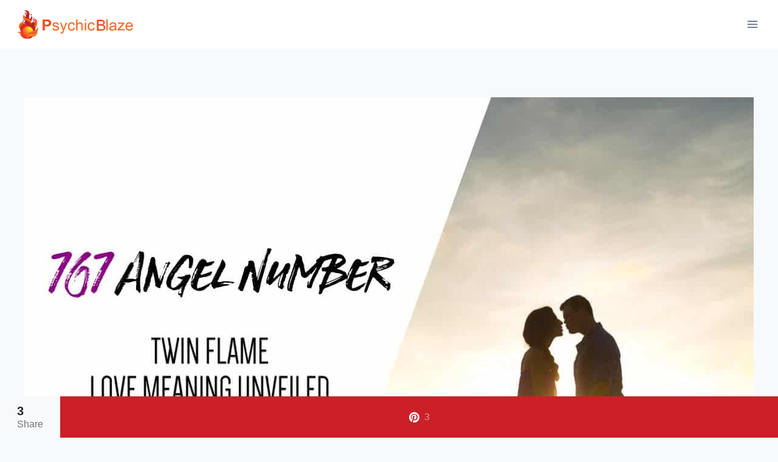

--- FILE ---
content_type: text/html; charset=UTF-8
request_url: https://psychicblaze.com/707-angel-number-twin-flame-love-meaning/
body_size: 34830
content:
<!doctype html>
<html lang="en-US" prefix="og: https://ogp.me/ns#" class="no-js" itemtype="https://schema.org/Blog" itemscope>
<head>
	<meta charset="UTF-8">
	<meta name="viewport" content="width=device-width, initial-scale=1, minimum-scale=1">
	<style>
#wpadminbar #wp-admin-bar-wccp_free_top_button .ab-icon:before {
	content: "\f160";
	color: #02CA02;
	top: 3px;
}
#wpadminbar #wp-admin-bar-wccp_free_top_button .ab-icon {
	transform: rotate(45deg);
}
</style>

<!-- Search Engine Optimization by Rank Math - https://rankmath.com/ -->
<title>707 Angel Number Twin Flame Love Meaning Unveiled</title>
<style>.flying-press-lazy-bg{background-image:none!important;}</style>
<link rel='preload' href='https://psychicblaze.com/wp-content/uploads/2021/06/Psychic-Blaze-New-Logo.png' as='image' imagesrcset='https://psychicblaze.com/wp-content/uploads/2021/06/Psychic-Blaze-New-Logo.png 466w, https://psychicblaze.com/wp-content/uploads/2021/06/Psychic-Blaze-New-Logo-300x82.png 300w, https://psychicblaze.com/wp-content/uploads/2021/06/Psychic-Blaze-New-Logo-380x104.png 380w' imagesizes='(max-width: 466px) 100vw, 466px'/>
<link rel='preload' href='https://psychicblaze.com/wp-content/uploads/2022/01/707-Angel-Number-Twin-Flame-Love-Meaning-Unveiled.jpg' as='image' imagesrcset='https://psychicblaze.com/wp-content/uploads/2022/01/707-Angel-Number-Twin-Flame-Love-Meaning-Unveiled.jpg 1200w, https://psychicblaze.com/wp-content/uploads/2022/01/707-Angel-Number-Twin-Flame-Love-Meaning-Unveiled-300x200.jpg 300w, https://psychicblaze.com/wp-content/uploads/2022/01/707-Angel-Number-Twin-Flame-Love-Meaning-Unveiled-1024x683.jpg 1024w, https://psychicblaze.com/wp-content/uploads/2022/01/707-Angel-Number-Twin-Flame-Love-Meaning-Unveiled-768x512.jpg 768w, https://psychicblaze.com/wp-content/uploads/2022/01/707-Angel-Number-Twin-Flame-Love-Meaning-Unveiled-380x253.jpg 380w, https://psychicblaze.com/wp-content/uploads/2022/01/707-Angel-Number-Twin-Flame-Love-Meaning-Unveiled-800x533.jpg 800w, https://psychicblaze.com/wp-content/uploads/2022/01/707-Angel-Number-Twin-Flame-Love-Meaning-Unveiled-1160x773.jpg 1160w' imagesizes='(max-width: 1200px) 100vw, 1200px'/>
<link rel='preload' href='https://psychicblaze.com/wp-content/uploads/2020/12/Walter-Jones-150x150.png' as='image' imagesrcset='https://psychicblaze.com/wp-content/uploads/2020/12/Walter-Jones-150x150.png 150w, https://psychicblaze.com/wp-content/uploads/2020/12/Walter-Jones-300x288.png 300w, https://psychicblaze.com/wp-content/uploads/2020/12/Walter-Jones-768x737.png 768w, https://psychicblaze.com/wp-content/uploads/2020/12/Walter-Jones.png 876w' imagesizes='auto, (max-width: 25px) 100vw, 25px'/>
<link rel='preload' href='https://psychicblaze.com/wp-content/plugins/powerkit/assets/fonts/powerkit-icons.woff' as='font' type='font/woff' fetchpriority='high' crossorigin='anonymous'>
<style id="flying-press-css">@font-face{font-family:powerkit-icons;src:url(https://psychicblaze.com/wp-content/plugins/powerkit/assets/fonts/powerkit-icons.woff)format("woff"),url(https://psychicblaze.com/wp-content/plugins/powerkit/assets/fonts/powerkit-icons.ttf)format("truetype"),url(https://psychicblaze.com/wp-content/plugins/powerkit/assets/fonts/powerkit-icons.svg)format("svg");font-weight:400;font-style:normal;font-display:swap}[class^=pk-icon-],[class*=\ pk-icon-]{font-variant:normal;text-transform:none;-webkit-font-smoothing:antialiased;-moz-osx-font-smoothing:grayscale;font-style:normal;font-weight:400;line-height:1;font-family:powerkit-icons!important}.pk-icon-pinterest:before{content:""}.pk-clearfix{clear:both}.pk-clearfix:after{content:"";clear:both;display:table}.pk-font-primary{--pk-primary-font-weight:700;font-weight:var(--pk-primary-font-weight)}.pk-font-secondary{--pk-secondary-font-size:80%;--pk-secondary-font-color:#6c757d;font-size:var(--pk-secondary-font-size);color:var(--pk-secondary-font-color)}.pk-font-heading{--pk-heading-font-weight:700;--pk-heading-font-color:#212529;font-weight:var(--pk-heading-font-weight);color:var(--pk-heading-font-color)}@keyframes spin{}@keyframes blink{50%{opacity:1}}.pin-it-wrapper{display:inline-block;position:relative}.pin-it-container{justify-content:center;align-items:center;display:flex;position:absolute;top:10px;right:10px}.pin-it-button{opacity:1;z-index:999!important;text-align:center!important;color:#fff!important;cursor:pointer!important;box-sizing:border-box!important;vertical-align:baseline!important;background:#e60023 url([data-uri]) 5px no-repeat!important;border:none!important;border-radius:20px!important;width:auto!important;height:40px!important;margin:0!important;padding:0 10px 0 40px!important;font-family:Helvetica Neue,Helvetica,Arial,sans-serif!important;font-size:14px!important;font-weight:700!important;line-height:40px!important;text-decoration:none!important;transition:none!important;display:inline-block!important;box-shadow:1px -1px 14px #00000059!important}.pk-share-buttons-wrap{--pk-share-link-background:#f8f9fa;--pk-share-link-color:#000;--pk-share-link-hover-color:#fff;--pk-share-link-hover-count-color:#ffffffe6;--pk-share-simple-light-link-background:transparent;--pk-share-simple-light-link-hover-color:#6c757d;--pk-share-simple-dark-link-background:#000;--pk-share-simple-dark-link-color:white;--pk-share-simple-dark-link-count-color:#ffffffe6;--pk-share-simple-dark-link-hover-background:#000000d9;--pk-share-bold-bg-link-color:#fff;--pk-share-bold-bg-link-count-color:#ffffffe6;--pk-share-bold-light-link-hover-count-color:#6c757d;--pk-share-bold-link-hover-count-color:#6c757d;--pk-share-inverse-link-color:#fff;--pk-share-inverse-link-count-color:#ffffffbf;--pk-share-inverse-total-count-color:#ffffffbf;--pk-share-inverse-total-label-color:#fff;--pk-share-highlight-background:#fff;--pk-share-highlight-box-shadow:0 2px 9px 0 #00000012;--pk-mobile-share-horizontal-background:#f8f9fa;--pk-mobile-share-total-background:#000;--pk-mobile-share-total-label-color:#fff;--pk-mobile-share-total-count-color:#ffffff80;--pk-mobile-share-total-count-font-size:.75rem;--pk-mobile-share-close-font-size:1.5rem;--pk-mobile-share-close-color:#fff;--pk-share-tip-background:#fff;--pk-share-tip-border-color:#dbdbdb;--pk-share-tip-border-radius:2px}.pk-mobile-share-overlay{--pk-mobile-share-overlay-background:#00000059}.pk-share-buttons-wrap{margin-top:2rem;margin-bottom:2rem;line-height:1;display:flex}.pk-share-buttons-wrap .pk-share-buttons-link{background:var(--pk-share-link-background);width:100%;height:36px;color:var(--pk-share-link-color);box-shadow:none;border:none;flex-grow:1;justify-content:center;align-items:center;padding:0 1rem;text-decoration:none;transition:all .25s;display:flex}.pk-share-buttons-wrap .pk-share-buttons-link:hover{color:var(--pk-share-link-hover-color);box-shadow:none}.pk-share-buttons-wrap .pk-share-buttons-link:hover .pk-share-buttons-count{color:var(--pk-share-link-hover-count-color)}.pk-share-buttons-wrap .pk-share-buttons-link .pk-share-buttons-count{opacity:.6;transition:all .25s}.pk-share-buttons-icon,.pk-share-buttons-title,.pk-share-buttons-label,.pk-share-buttons-count{padding:0 .25rem}.pk-share-buttons-total{flex-direction:column;justify-content:center;margin-right:2rem;display:flex}.pk-share-buttons-total .pk-share-buttons-title{margin-bottom:.25rem;display:none}.pk-share-buttons-total .pk-share-buttons-count{margin-bottom:.25rem}.pk-share-buttons-items{flex-wrap:wrap;flex-grow:1;margin:-.25rem;display:flex}.pk-share-buttons-item{align-items:center;padding:.25rem;display:flex}.pk-share-buttons-icon{line-height:inherit}.pk-share-buttons-item>.pk-share-buttons-count{background:var(--pk-share-tip-background);border-color:var(--pk-share-tip-border-color);border:1px solid var(--pk-share-tip-border-color);border-radius:var(--pk-share-tip-border-radius);cursor:default;flex:1 0 auto;align-items:center;margin-left:.5rem;padding:.25rem;line-height:1rem;display:flex;position:relative}.pk-share-buttons-item>.pk-share-buttons-count:after,.pk-share-buttons-item>.pk-share-buttons-count:before{content:" ";pointer-events:none;border:solid #fff0;width:0;height:0;position:absolute;top:50%;right:100%}.pk-share-buttons-item>.pk-share-buttons-count:after{border-color:#fff0;border-right-color:var(--pk-share-tip-background);border-width:5px;margin-top:-5px}.pk-share-buttons-item>.pk-share-buttons-count:before{border-color:#fff0;border-right-color:var(--pk-share-tip-border-color);border-width:6px;margin-top:-6px}.pk-share-buttons-layout-default .pk-share-buttons-item:nth-child(-n+2){flex-grow:1}.pk-share-buttons-layout-default .pk-share-buttons-item:nth-child(n+3) .pk-share-buttons-title,.pk-share-buttons-layout-default .pk-share-buttons-item:nth-child(n+3) .pk-share-buttons-label{display:none}.pk-share-buttons-scheme-bold-bg .pk-share-buttons-link,.is-style-pk-share-buttons-bold-bg .pk-share-buttons-link{color:var(--pk-share-bold-bg-link-color)}.pk-share-buttons-scheme-bold-bg .pk-share-buttons-link .pk-share-buttons-count,.is-style-pk-share-buttons-bold-bg .pk-share-buttons-link .pk-share-buttons-count{color:var(--pk-share-bold-bg-link-count-color)}.pk-share-buttons-scheme-bold-bg .pk-share-buttons-pinterest .pk-share-buttons-link,.is-style-pk-share-buttons-bold-bg .pk-share-buttons-wrap .pk-share-buttons-pinterest .pk-share-buttons-link{background:#cb2027}.pk-share-buttons-scheme-bold-bg .pk-share-buttons-pinterest .pk-share-buttons-link:hover,.is-style-pk-share-buttons-bold-bg .pk-share-buttons-wrap .pk-share-buttons-pinterest .pk-share-buttons-link:hover{background:#e03e44}.pk-share-buttons-mobile-share{z-index:99997;position:fixed}@media (width>=720px){.pk-share-buttons-mobile-share{display:none!important}}.pk-share-buttons-mobile-share.pk-share-buttons-layout-horizontal{background:var(--pk-mobile-share-horizontal-background);width:100%;margin:0;bottom:0;left:0}.pk-share-buttons-mobile-share.pk-share-buttons-layout-horizontal .pk-share-buttons-total{margin-right:1.5rem;padding-left:1.5rem}.pk-share-buttons-mobile-share.pk-share-buttons-layout-horizontal .pk-share-buttons-items{margin:0}.pk-share-buttons-mobile-share.pk-share-buttons-layout-horizontal .pk-share-buttons-item{flex:1;padding:0}.pk-share-buttons-mobile-share.pk-share-buttons-layout-horizontal .pk-share-buttons-link{height:100%;padding:1.5rem .5rem}.pk-mobile-share-overlay{z-index:99996;background:#fff0;transition:all .5s}body{margin:0}main{min-width:0;display:block}h1{margin:.67em 0;font-size:2em}a{background-color:#fff0}b,strong{font-weight:700}small{font-size:80%}img{border-style:none}button,input,optgroup,select,textarea{margin:0;font-size:100%}button,input{overflow:visible}button,select{text-transform:none}button,[type=button],[type=reset],[type=submit]{-webkit-appearance:button}[type=checkbox],[type=radio]{box-sizing:border-box;padding:0}[type=number]::-webkit-inner-spin-button,[type=number]::-webkit-outer-spin-button{height:auto}[type=search]{-webkit-appearance:textfield;outline-offset:-2px}[type=search]::-webkit-search-decoration{-webkit-appearance:none}::-webkit-file-upload-button{-webkit-appearance:button;font:inherit}:root{--global-gray-400:#cbd5e0;--global-gray-500:#a0aec0;--global-xs-spacing:1em;--global-sm-spacing:1.5rem;--global-md-spacing:2rem;--global-lg-spacing:2.5em;--global-xl-spacing:3.5em;--global-xxl-spacing:5rem;--global-edge-spacing:1.5rem;--global-boxed-spacing:2rem;--global-font-size-small:clamp(.8rem,.73rem + .217vw,.9rem);--global-font-size-medium:clamp(1.1rem,.995rem + .326vw,1.25rem);--global-font-size-large:clamp(1.75rem,1.576rem + .543vw,2rem);--global-font-size-larger:clamp(2rem,1.6rem + 1vw,2.5rem);--global-font-size-xxlarge:clamp(2.25rem,1.728rem + 1.63vw,3rem)}h1,h2,h3,h4,h5,h6{margin:0;padding:0}h1 a,h2 a,h3 a,h4 a,h5 a,h6 a{color:inherit;text-decoration:none}dfn,cite,em,i{font-style:italic}html{box-sizing:border-box}*,:before,:after{box-sizing:inherit}ul,ol{margin:0 0 1.5em 1.5em;padding:0}ul.aligncenter,ol.aligncenter{list-style:none}ul{list-style:outside}li>ul,li>ol{margin-bottom:0;margin-left:1.5em}img{max-width:100%;height:auto;display:block}a{color:var(--global-palette-highlight);text-underline-offset:.1em;transition:all .1s linear}a:hover,a:focus,a:active{color:var(--global-palette-highlight-alt);text-underline-offset:.25em}a:hover,a:active{outline:0}.inner-link-style-normal a:not(.button),.widget-area.inner-link-style-normal a:not(.button){text-decoration:underline}.screen-reader-text{clip:rect(1px,1px,1px,1px);width:1px;height:1px;overflow:hidden;word-wrap:normal!important;position:absolute!important}.screen-reader-text:focus{color:#21759b;z-index:100000;background-color:#f1f1f1;border-radius:3px;width:auto;height:auto;padding:15px 23px 14px;font-size:.875rem;font-weight:700;line-height:normal;text-decoration:none;display:block;top:5px;left:5px;box-shadow:0 0 2px 2px #0009;clip:auto!important}:where(html:not(.no-js)) .hide-focus-outline :focus,#primary[tabindex="-1"]:focus{outline:0}::-webkit-input-placeholder{color:var(--global-palette6)}::-moz-placeholder{color:var(--global-palette6);opacity:1}:placeholder-shown{color:var(--global-palette6)}:-ms-placeholder-shown{color:var(--global-palette6)}::placeholder{color:var(--global-palette6)}button,.button,.wp-block-button__link,.wp-element-button,input[type=button],input[type=reset],input[type=submit]{background:var(--global-palette-btn-bg);color:var(--global-palette-btn);cursor:pointer;border:0;border-radius:3px;padding:.4em 1em;font-family:inherit;font-size:1.125rem;line-height:1.6;text-decoration:none;transition:all .2s;display:inline-block;box-shadow:0 0 0 -7px #fff0}button:visited,.button:visited,.wp-block-button__link:visited,.wp-element-button:visited,input[type=button]:visited,input[type=reset]:visited,input[type=submit]:visited{background:var(--global-palette-btn-bg);color:var(--global-palette-btn)}button:hover,button:focus,button:active,.button:hover,.button:focus,.button:active,.wp-block-button__link:hover,.wp-block-button__link:focus,.wp-block-button__link:active,.wp-element-button:hover,.wp-element-button:focus,.wp-element-button:active,input[type=button]:hover,input[type=button]:focus,input[type=button]:active,input[type=reset]:hover,input[type=reset]:focus,input[type=reset]:active,input[type=submit]:hover,input[type=submit]:focus,input[type=submit]:active{color:var(--global-palette-btn-hover);background:var(--global-palette-btn-bg-hover);box-shadow:0 15px 25px -7px #0000001a}button:disabled,button.disabled,.button:disabled,.button.disabled,.wp-block-button__link:disabled,.wp-block-button__link.disabled,.wp-element-button:disabled,.wp-element-button.disabled,input[type=button]:disabled,input[type=button].disabled,input[type=reset]:disabled,input[type=reset].disabled,input[type=submit]:disabled,input[type=submit].disabled{cursor:not-allowed;opacity:.5}.kadence-svg-iconset{align-self:center;display:inline-flex}.kadence-svg-iconset svg{width:1em;height:1em}.kadence-svg-iconset.svg-baseline svg{position:relative;top:.125em}.kt-clear:before,.kt-clear:after{content:" ";display:table}.kt-clear:after{clear:both}.content-area{margin:var(--global-xxl-spacing)0}.entry-content{word-break:break-word}.site-container,.site-header-row-layout-contained,.site-footer-row-layout-contained,.entry-hero-layout-contained,.alignfull>.wp-block-cover__inner-container,.alignwide>.wp-block-cover__inner-container{padding:0 var(--global-content-edge-padding);margin:0 auto}.content-bg{background:#fff}@media screen and (width>=1025px){.has-sidebar .content-container{grid-gap:var(--global-xl-spacing);grid-template-columns:5fr 2fr;justify-content:center;display:grid}#secondary{grid-area:1/2;min-width:0}.has-sidebar .wp-site-blocks .content-container .alignwide,.has-sidebar .wp-site-blocks .content-container .alignfull{width:unset;max-width:unset;margin-left:0;margin-right:0}.has-sidebar .content-container .kadence-thumbnail-position-behind.alignwide{margin-left:-10px;margin-right:-10px}}#wrapper{overflow:clip}.aligncenter{clear:both;text-align:center;margin-left:auto;margin-right:auto;display:block}body.footer-on-bottom #wrapper{flex-direction:column;min-height:100vh;display:flex}body.footer-on-bottom #inner-wrap{flex:1 0 auto}.site-branding{max-height:inherit}.site-branding a.brand{color:inherit;max-height:inherit;flex-direction:row;align-items:center;gap:1em;text-decoration:none;display:flex}.site-branding a.brand img{display:block}.header-navigation ul ul.sub-menu,.header-navigation ul ul.submenu{z-index:1000;background:#fff;flex-direction:column;margin-left:0;display:none;position:absolute;top:100%;box-shadow:0 2px 13px #0000001a}body:not(.hide-focus-outline) .header-navigation li.menu-item--has-toggle>a:focus .dropdown-nav-toggle{opacity:.2}.header-navigation ul ul.sub-menu>li:last-child,.header-navigation ul ul.submenu>li:last-child{border-bottom:0}.header-navigation[class*=header-navigation-dropdown-animation-fade] ul ul.sub-menu,.header-navigation[class*=header-navigation-dropdown-animation-fade] ul ul.submenu{opacity:0;visibility:hidden;clip:rect(1px,1px,1px,1px);height:1px;transition:all .2s;display:block;overflow:hidden;transform:translate(0,0)}.header-navigation[class*=header-navigation-dropdown-animation-fade]:not(.click-to-open) ul li:hover>ul,.header-navigation[class*=header-navigation-dropdown-animation-fade]:not(.click-to-open) ul li.menu-item--toggled-on>ul,.header-navigation[class*=header-navigation-dropdown-animation-fade]:not(.click-to-open) ul li:not(.menu-item--has-toggle):focus>ul{opacity:1;visibility:visible;clip:auto;height:auto;overflow:visible;transform:translate(0,0)}.wp-site-blocks .nav--toggle-sub .dropdown-nav-special-toggle{pointer-events:none;border-radius:0;width:.9em;height:auto;display:block;inset:0 .7em 0 auto;overflow:hidden;box-shadow:none!important;background:#fff0!important;border:0!important;margin:0 -.1em 0 0!important;padding:0!important;position:absolute!important}.wp-site-blocks .nav--toggle-sub .sub-menu .dropdown-nav-special-toggle{width:2.6em;right:0;margin:0!important}.nav--toggle-sub .dropdown-nav-special-toggle:focus{z-index:10}.nav--toggle-sub .dropdown-nav-toggle{width:.7em;height:.7em;font-size:inherit;width:.9em;height:.9em;font-size:.9em;line-height:inherit;background:#fff0;border:none;border-radius:0;margin:0;padding:0;transition:opacity .2s;display:inline-flex;position:absolute;top:50%;right:0;overflow:visible;transform:translateY(-50%)}.nav--toggle-sub ul ul .dropdown-nav-toggle{right:.2em}.nav--toggle-sub ul ul .dropdown-nav-toggle .kadence-svg-iconset{transform:rotate(-90deg)}.nav--toggle-sub li.menu-item-has-children{position:relative}.nav-drop-title-wrap{padding-right:1em;display:block;position:relative}.nav--toggle-sub:not(.click-to-open) li:hover>ul,.nav--toggle-sub li.menu-item--toggled-on>ul,.nav--toggle-sub li:not(.menu-item--has-toggle):focus>ul,.nav--toggle-sub.click-to-open li.menu-item--has-toggle>ul.opened,.nav--toggle-sub li:not(.menu-item--has-toggle):focus-within>ul{display:block}@media (hover:none){.wp-site-blocks .nav--toggle-sub .menu-item--has-toggle:not(.menu-item--toggled-on) .dropdown-nav-special-toggle{pointer-events:all;width:100%;left:0;margin-right:0!important;right:0!important}.wp-site-blocks .nav--toggle-sub .menu-item--has-toggle:not(.menu-item--toggled-on)>a{pointer-events:none}}.header-navigation[class*=header-navigation-style-underline] .header-menu-container>ul>li>a{position:relative}.header-navigation[class*=header-navigation-style-underline] .header-menu-container>ul>li>a:after{content:"";background:currentColor;width:100%;height:2px;transition:transform .2s ease-in-out,color ease-in-out;position:absolute;bottom:0;right:50%;transform:scale(0)translate(-50%)}.header-navigation[class*=header-navigation-style-underline] .header-menu-container>ul>li>a:hover:after{transform:scale(1)translate(50%)}.header-navigation,.header-menu-container{display:flex}.header-navigation li.menu-item>a{width:100%;color:var(--global-palette4);text-decoration:none;transition:all .2s ease-in-out;display:block;transform:translate(0,0)}.header-navigation li.menu-item>a:hover,.header-navigation li.menu-item>a:focus{color:var(--global-palette-highlight)}.header-navigation ul.sub-menu,.header-navigation ul.submenu{margin:0;padding:0;list-style:none;display:block}.header-navigation ul li.menu-item>a{padding:.6em .5em}.header-navigation ul ul li.menu-item>a{outline-offset:-2px;width:200px;padding:1em}.header-navigation ul ul ul.sub-menu,.header-navigation ul ul ul.submenu{min-height:100%;top:0;left:100%;right:auto}.header-navigation .menu{flex-wrap:wrap;justify-content:center;align-items:center;margin:0;padding:0;list-style:none;display:flex}.menu-toggle-open{box-shadow:none;background:#fff0;align-items:center;display:flex}.menu-toggle-open .menu-toggle-icon{display:flex}.menu-toggle-open:hover,.menu-toggle-open:focus{box-shadow:none;background:#fff0;border-color:currentColor}.menu-toggle-open.menu-toggle-style-default{border:0}.wp-site-blocks .menu-toggle-open{box-shadow:none}.mobile-navigation{width:100%}.mobile-navigation a{width:100%;padding:.6em .5em;text-decoration:none;display:block}.mobile-navigation ul{margin:0;padding:0;list-style:none;display:block}.drawer-nav-drop-wrap{display:flex;position:relative}.drawer-nav-drop-wrap a{color:inherit}.drawer-nav-drop-wrap .drawer-sub-toggle{color:inherit;box-shadow:none;background:#fff0;border:0;border-radius:0;padding:.5em .7em;line-height:normal;display:flex}.drawer-nav-drop-wrap .drawer-sub-toggle[aria-expanded=true] svg{transform:rotate(180deg)}.mobile-navigation ul ul{padding-left:1em;transition:all .2s ease-in-out}.mobile-navigation ul.has-collapse-sub-nav ul.sub-menu{display:none}body[class*=amp-mode-] .mobile-navigation ul ul{display:block}.mobile-navigation ul ul ul ul ul ul{padding-left:0}.popup-drawer{z-index:100000;transition:opacity .25s ease-in,left 0s .25s,right 0s .25s;display:none;position:fixed;inset:0 99999rem 0 -99999rem}.popup-drawer .drawer-overlay{opacity:0;background-color:#0006;transition:opacity .2s ease-in-out;position:fixed;inset:0}.popup-drawer .drawer-inner{color:#fff;opacity:0;background:#090c10;flex-direction:column;width:100%;max-width:90%;transition:transform .3s cubic-bezier(.77,.2,.05,1),opacity .25s cubic-bezier(.77,.2,.05,1);display:flex;position:fixed;top:0;bottom:0;right:0;overflow:auto;transform:translate(100%);box-shadow:0 0 2rem #0000001a}.popup-drawer .drawer-header{justify-content:flex-end;min-height:calc(1.2em + 24px);padding:0 1.5em;display:flex}.popup-drawer .drawer-header .drawer-toggle{color:inherit;box-shadow:none;background:#fff0;border:0;border-radius:0;padding:.6em .15em;font-size:24px;line-height:1;display:flex}.popup-drawer .drawer-header .drawer-toggle:hover{box-shadow:none}.popup-drawer .drawer-content{padding:0 1.5em 1.5em}.popup-drawer .drawer-header .drawer-toggle{box-sizing:content-box;width:1em;height:1em;font-size:24px;position:relative}.drawer-toggle .toggle-close-bar{transform-origin:50%;opacity:0;background:currentColor;border-radius:.08em;width:.75em;height:.08em;margin-top:-.04em;margin-left:-.375em;transition:transform .3s cubic-bezier(.77,.2,.05,1) .2s,opacity .3s cubic-bezier(.77,.2,.05,1) .2s;position:absolute;top:50%;left:50%;transform:rotate(45deg)translate(-50%)}.drawer-toggle .toggle-close-bar:last-child{transform:rotate(-45deg)translate(50%)}body[class*=showing-popup-drawer-]{overflow:hidden}#main-header{display:none}#masthead{z-index:11;position:relative}@media screen and (width>=1025px){#main-header{display:block}#mobile-header{display:none}}.site-header-row{grid-template-columns:auto auto;display:grid}.site-header-section{max-height:inherit;display:flex}.site-header-item{max-height:inherit;align-items:center;margin-right:10px;display:flex}.site-header-section>.site-header-item:last-child{margin-right:0}.drawer-content .site-header-item{margin-bottom:10px;margin-right:0}.drawer-content .site-header-item:last-child{margin-bottom:0}.site-header-section-right{justify-content:flex-end}#mobile-drawer{z-index:99999}#mobile-header .mobile-navigation>.mobile-menu-container.drawer-menu-container>ul.menu{flex-wrap:wrap;display:flex}#mobile-header .mobile-navigation:not(.drawer-navigation-parent-toggle-true) ul li.menu-item-has-children .drawer-nav-drop-wrap button,#mobile-header .mobile-navigation ul li.menu-item-has-children .drawer-nav-drop-wrap,#mobile-header .mobile-navigation ul li:not(.menu-item-has-children) a{border:0}.comment-navigation,.post-navigation{margin:var(--global-lg-spacing)auto}.comment-navigation a,.post-navigation a{color:inherit;text-decoration:none;display:block}.comment-navigation a:hover,.post-navigation a:hover{color:var(--global-palette-highlight)}.comment-navigation .nav-links,.post-navigation .nav-links{grid-template-columns:repeat(2,1fr);display:grid}.comment-navigation .nav-previous,.post-navigation .nav-previous{position:relative}.comment-navigation .nav-previous .kadence-svg-iconset,.post-navigation .nav-previous .kadence-svg-iconset{padding-right:.5em}.comment-navigation .nav-previous a,.post-navigation .nav-previous a{padding-right:var(--global-xs-spacing)}.comment-navigation .nav-previous:after,.post-navigation .nav-previous:after{content:"";background:var(--global-gray-500);width:1px;height:50%;position:absolute;top:25%;right:0}.comment-navigation .nav-next,.post-navigation .nav-next{text-align:right;grid-column-start:2}.comment-navigation .nav-next a,.post-navigation .nav-next a{padding-left:var(--global-xs-spacing)}.comment-navigation .nav-next .kadence-svg-iconset,.post-navigation .nav-next .kadence-svg-iconset{padding-left:.5em}.post-navigation-sub{margin-bottom:.5em}.post-navigation-sub small{text-transform:uppercase;letter-spacing:.05em;font-weight:700;display:inline-block}.widget{margin-top:0;margin-bottom:1.5em}.widget-area .widget:last-child{margin-bottom:0}.widget-area ul{padding-left:.5em}.widget-area a:where(:not(.button):not(.wp-block-button__link):not(.wp-element-button)){color:var(--global-palette3);text-decoration:none}.widget-area a:where(:not(.button):not(.wp-block-button__link):not(.wp-element-button)):hover{color:var(--global-palette-highlight);text-decoration:underline}.widget-area .widget{margin-left:0;margin-right:0}.widget li:not(.kb-table-of-content-list li){line-height:1.8}.grid-cols{grid-template-columns:minmax(0,1fr);gap:2.5rem;display:grid}.wp-site-blocks .grid-cols:before{display:none}@media screen and (width>=576px){.grid-sm-col-2{grid-template-columns:repeat(2,minmax(0,1fr))}}@media screen and (width>=1025px){.grid-lg-col-2{grid-template-columns:repeat(2,minmax(0,1fr))}}.entry{border-radius:.25rem;box-shadow:0 15px 25px -10px #0000000d}.content-wrap{position:relative}.site-main{min-width:0}ul.kadence-posts-list,.single-content ul.kadence-posts-list{margin:0;padding:0;list-style:none}.kadence-posts-list .entry-list-item{flex-direction:column;display:flex}.kadence-posts-list .entry-list-item article.entry{flex:1}.kadence-thumbnail-position-behind+.entry{z-index:1;position:relative}@media screen and (width<=719px){.content-style-boxed .content-bg:not(.loop-entry){width:auto;margin-left:-1rem;margin-right:-1rem}.primary-sidebar{padding-left:0;padding-right:0}}.single-content{margin:var(--global-md-spacing)0 0}.single-content address,.single-content figure,.single-content hr,.single-content p,.single-content table,.single-content pre,.single-content form,.single-content .wp-block-buttons,.single-content .wp-block-button,.single-content .wc-block-grid,.single-content .wp-block-kadence-advancedbtn,.single-content .wp-block-media-text,.single-content .wp-block-cover,.single-content .entry-content-asset,.single-content .wp-block-kadence-form,.single-content .wp-block-group,.single-content .wp-block-yoast-faq-block,.single-content .wp-block-yoast-how-to-block,.single-content .schema-faq-section,.single-content .wp-block-kadence-tableofcontents,.single-content .enlighter-default,.single-content .wp-block-kadence-iconlist,.single-content [class*=__inner-content]{margin-top:0;margin-bottom:var(--global-md-spacing)}.single-content p>img{display:inline-block}.single-content p>img.aligncenter{display:block}.single-content li>img{display:inline-block}.single-content li>img.aligncenter{display:block}.single-content h1,.single-content h2,.single-content h3,.single-content h4,.single-content h5,.single-content h6{margin:1.5em 0 .5em}.single-content h1:first-child,.single-content h2:first-child,.single-content h3:first-child,.single-content h4:first-child,.single-content h5:first-child,.single-content h6:first-child,.single-content h1+*,.single-content h2+*,.single-content h3+*,.single-content h4+*,.single-content h5+*,.single-content h6+*{margin-top:0}.single-content ul,.single-content ol{margin:0 0 var(--global-md-spacing);padding-left:2em}.single-content ul.aligncenter,.single-content ol.aligncenter{text-align:center;padding-left:0}.single-content li>ol,.single-content li>ul{margin:0}.single-content address:last-child,.single-content figure:last-child,.single-content hr:last-child,.single-content p:last-child,.single-content table:last-child,.single-content pre:last-child,.single-content form:last-child,.single-content .wp-block-buttons:last-child,.single-content .wp-block-button:last-child,.single-content .wp-block-kadence-advancedbtn:last-child,.single-content .wp-block-media-text:last-child,.single-content .wp-block-cover:last-child,.single-content .entry-content-asset:last-child,.single-content .wp-block-kadence-form:last-child,.single-content .wp-block-group:last-child,.single-content .wp-block-yoast-faq-block:last-child,.single-content .wp-block-yoast-how-to-block:last-child,.single-content .schema-faq-section:last-child,.single-content .wp-block-kadence-tableofcontents:last-child,.single-content .enlighter-default:last-child,.single-content .wp-block-kadence-iconlist:last-child,.single-content h1:last-child,.single-content h2:last-child,.single-content h3:last-child,.single-content h4:last-child,.single-content h5:last-child,.single-content h6:last-child,.single-content ul:last-child,.single-content ol:last-child{margin-bottom:0}.entry-content:after{clear:both;content:"";display:table}.wp-site-blocks .post-thumbnail{height:0;padding-bottom:66.67%;display:block;position:relative;overflow:hidden}.wp-site-blocks .post-thumbnail.kadence-thumbnail-ratio-inherit{height:auto;padding-bottom:0}.wp-site-blocks .post-thumbnail.kadence-thumbnail-ratio-inherit .post-thumbnail-inner{position:static}.wp-site-blocks .post-thumbnail.kadence-thumbnail-ratio-inherit img{margin-left:auto;margin-right:auto}.wp-site-blocks .post-thumbnail .post-thumbnail-inner{position:absolute;inset:0}.wp-site-blocks .post-thumbnail img{object-fit:cover;flex:1}.wp-site-blocks .post-thumbnail:not(.kadence-thumbnail-ratio-inherit) img{width:100%;height:100%}.kadence-thumbnail-position-behind{z-index:0;margin-bottom:-4.3em;position:relative}.kadence-breadcrumbs{color:var(--global-palette5);margin:1em 0;font-size:85%}.kadence-breadcrumbs a{color:inherit}.kadence-breadcrumbs p{margin:0}.entry-content-wrap .entry-header .kadence-breadcrumbs:first-child{margin-top:0}.entry-meta{flex-wrap:wrap;margin:1em 0;font-size:80%;display:flex}.entry-meta>*{flex-wrap:wrap;align-items:center;display:inline-flex}.entry-meta>* time{white-space:nowrap}.entry-meta a{color:inherit;text-decoration:none}.entry-meta .meta-label{margin-right:.2rem}.entry-meta .author-avatar{width:25px;height:25px;margin-right:.5rem;display:inline-block;position:relative}.entry-meta .author-avatar a.author-image{position:absolute;inset:0}.entry-meta .author-avatar .image-size-ratio{padding-bottom:100%;display:block}.entry-meta .author-avatar img{border-radius:50%;position:absolute;inset:0}.entry-meta>:after{content:"";opacity:.8;vertical-align:.1875em;background-color:currentColor;border-radius:9999px;width:.25rem;height:.25rem;margin-left:.5rem;margin-right:.5rem;display:inline-block}.entry-meta>:last-child:after{display:none}.loop-entry .entry-header .entry-title{margin:0}.loop-entry .entry-summary p,.loop-entry .entry-header .entry-meta{margin:1em 0}.updated:not(.published){display:none}.updated-on .updated:not(.published){display:inline-block}.entry-summary{margin:var(--global-xs-spacing)0 0}a.post-more-link{letter-spacing:.05em;text-transform:uppercase;color:inherit;font-size:80%;font-weight:700;text-decoration:none}a.post-more-link .kadence-svg-iconset{margin-left:.5em}a.post-more-link:hover{color:var(--global-palette-highlight)}.more-link-wrap{margin-top:var(--global-xs-spacing);margin-bottom:0}.entry-taxonomies{letter-spacing:.05em;text-transform:uppercase;margin-bottom:.5em;font-size:70%}.entry-taxonomies a{font-weight:700;text-decoration:none}@media screen and (width<=719px){.loop-entry .entry-taxonomies{margin-bottom:1em}}.entry-header{margin-bottom:1em}.entry-footer{clear:both}.alignfull,.alignwide,.entry-content .alignwide,.entry-content .alignfull{margin-left:calc(50% - var(--global-vw,100vw)/2);margin-right:calc(50% - var(--global-vw,100vw)/2);max-width:100vw;width:var(--global-vw,100vw);clear:both;padding-left:0;padding-right:0}.content-style-boxed .entry-content .alignwide{max-width:unset;width:unset;margin-left:-2rem;margin-right:-2rem}.content-style-boxed .wp-site-blocks .entry-content .alignwide>* .alignwide{margin-left:unset;margin-right:unset}.entry-title{word-wrap:break-word}.primary-sidebar{margin-left:auto;margin-right:auto;padding-top:1.5rem;padding-bottom:1.5rem}@media screen and (width>=768px){.primary-sidebar{padding-left:0;padding-right:0}}@media screen and (width>=1025px){.primary-sidebar{margin:0;padding:0}}.entry-related{margin-top:var(--global-lg-spacing);margin-bottom:var(--global-lg-spacing);background:var(--global-palette7)}.content-wrap .entry-related:last-child{margin-bottom:0}.entry-related-carousel .entry-summary,.entry-related-carousel .entry-footer,.entry-related-carousel .entry-taxonomies{display:none}.entry-related-carousel h3.entry-title{font-size:20px}h2.entry-related-title{margin-bottom:1.5rem}.wp-site-blocks .entry-related-inner{display:block}.has-sidebar .entry-related{background:#fff0}.has-sidebar .wp-site-blocks .entry-related-inner{padding:0}.entry-related-inner-content{padding-top:var(--global-xl-spacing);padding-bottom:var(--global-xl-spacing);padding-left:var(--global-sm-spacing);padding-right:var(--global-sm-spacing)}.entry-related-inner-content .grid-cols{display:grid}.splide.splide-initial .splide__list.grid-cols{gap:0;display:flex}.splide__list{backface-visibility:hidden;height:100%;transform-style:preserve-3d;display:flex;margin:0!important;padding:0!important}.splide.splide-initial .splide__list{gap:0;display:flex}.splide.is-initialized:not(.is-active) .splide__list{display:block}.splide__pagination{pointer-events:none;flex-wrap:wrap;justify-content:center;align-items:center;margin:0;display:flex}.splide__pagination li{pointer-events:auto;margin:0;line-height:1;list-style-type:none;display:inline-block}.splide{--splide-nav-color:#fff;--splide-nav-background:#000c;--splide-nav-border:2px solid transparent;--splide-pagination-background:#000;outline:none;position:relative}.splide[data-slider-dots=true]{margin-bottom:30px}.splide.is-initialized,.splide.is-rendered{visibility:visible}.splide__slide{backface-visibility:hidden;box-sizing:border-box;outline:none;flex-shrink:0;margin:0;position:relative;list-style-type:none!important}.splide__slide img{vertical-align:bottom}.splide__track{z-index:0;position:relative;overflow:hidden}@keyframes splide-loading{0%{transform:rotate(0)}}.splide--draggable>.splide__slider>.splide__track,.splide--draggable>.splide__track{user-select:none}.splide .splide__arrow{background:var(--splide-nav-background);border:var(--splide-nav-border);cursor:pointer;opacity:.85;height:3em;color:var(--splide-nav-color);z-index:1;border-radius:3px;justify-content:center;align-items:center;width:2em;padding:0;font-size:1rem;transition:opacity .3s ease-in-out;display:flex;position:absolute;top:50%;transform:translateY(-50%)}.splide:hover .splide__arrow{opacity:.75}.splide .splide__arrow svg{fill:currentColor;width:1em;height:1em}.splide .splide__arrow:hover,.splide .splide__arrow:focus{opacity:1;background:var(--splide-nav-background);color:var(--splide-nav-color)}.splide .splide__arrow:disabled{opacity:.1;cursor:not-allowed}.splide .splide__arrow--prev{left:1rem}.splide .splide__arrow--prev svg{transform:scaleX(-1)}.splide .splide__arrow--next{right:1rem}.splide .splide__pagination{z-index:1;padding:0 1em;position:absolute;bottom:-25px;left:0;right:0}.splide .splide__pagination__page{background:var(--splide-pagination-background);opacity:.25;border:0;border-radius:50%;width:10px;height:10px;margin:3px;padding:0;transition:opacity .2s ease-in-out;display:inline-block}.splide .splide__pagination__page.is-active{background:var(--splide-pagination-background);opacity:.75}.splide .splide__pagination__page:hover{cursor:pointer;opacity:1}.splide .splide__pagination__page:focus-visible{outline-offset:3px}@supports (outline-offset:-3px){.splide__slide:focus-visible{outline-offset:-3px}}.site-footer-row{grid-template-columns:repeat(2,minmax(0,1fr));display:grid}.site-footer-row.site-footer-row-columns-3{grid-template-columns:minmax(0,1fr) minmax(0,1fr) minmax(0,1fr)}.site-footer-row.site-footer-row-columns-3.site-footer-row-column-layout-left-half{grid-template-columns:minmax(0,2fr) minmax(0,1fr) minmax(0,1fr)}.site-footer-row.site-footer-row-columns-1{justify-content:center;display:flex}.site-footer-row.site-footer-row-columns-1 .site-footer-section{text-align:center;flex:1;min-width:0}@media screen and (width>=720px) and (width<=1024px){.site-footer-row-container-inner .site-footer-row.site-footer-row-tablet-column-layout-default,.site-footer-row-container-inner .site-footer-row.site-footer-row-tablet-column-layout-row{grid-template-columns:minmax(0,1fr)}}@media screen and (width<=719px){.site-footer-row-container-inner .site-footer-row.site-footer-row-mobile-column-layout-default,.site-footer-row-container-inner .site-footer-row.site-footer-row-mobile-column-layout-row{grid-template-columns:minmax(0,1fr)}}.site-footer-section{max-height:inherit;display:flex}.footer-widget-area{flex:1;min-width:0;display:flex}.footer-widget-area>*{flex:1;min-width:0}.footer-widget-area.content-valign-top{align-items:flex-start}.footer-widget-area.content-align-left{text-align:left}.footer-widget-area.content-align-left .footer-navigation,.footer-widget-area.content-align-left .footer-navigation .menu{justify-content:flex-start}.footer-navigation,.footer-menu-container{display:flex}.footer-navigation a{width:100%;color:var(--global-palette4);text-decoration:none;transition:all .2s ease-in-out;display:block}.footer-navigation a:hover,.footer-navigation a:focus{color:var(--global-palette-highlight)}.footer-navigation ul{margin:0;padding:0;list-style:none;display:block}.footer-navigation ul li a{padding:.6em .5em}.footer-navigation .menu{flex-wrap:wrap;justify-content:center;display:flex}.site-footer-wrap .footer-navigation .footer-menu-container>ul li a:hover{text-decoration:none}.site-footer-section{position:relative}.site-footer-section:not(:last-child):after{content:"";width:0;height:auto;position:absolute;top:0;bottom:0;right:-15px;transform:translate(50%)}.footer-html{margin:1em 0}.footer-html p:last-child{margin-bottom:0}.footer-html p:first-child{margin-top:0}</style>
<meta name="description" content="Divine masters send pearls of celestial wisdom to guide us through our journey, including our twin flame relationship. One way they do this is through"/>
<meta name="robots" content="follow, index, max-snippet:-1, max-video-preview:-1, max-image-preview:large"/>
<link rel="canonical" href="https://psychicblaze.com/707-angel-number-twin-flame-love-meaning/" />
<meta property="og:locale" content="en_US" />
<meta property="og:type" content="article" />
<meta property="og:title" content="707 Angel Number Twin Flame Love Meaning Unveiled" />
<meta property="og:description" content="Divine masters send pearls of celestial wisdom to guide us through our journey, including our twin flame relationship. One way they do this is through" />
<meta property="og:url" content="https://psychicblaze.com/707-angel-number-twin-flame-love-meaning/" />
<meta property="og:site_name" content="Psychic Blaze Journal: Inspiring Quotes &amp; Spirituality" />
<meta property="article:author" content="https://www.facebook.com/people/Walter-Jones/100091342710380/" />
<meta property="article:section" content="Angel Numbers" />
<meta property="og:updated_time" content="2023-09-04T13:37:32+00:00" />
<meta property="og:image" content="https://psychicblaze.com/wp-content/uploads/2022/01/707-Angel-Number-Twin-Flame-Love-Meaning-Unveiled.jpg" />
<meta property="og:image:secure_url" content="https://psychicblaze.com/wp-content/uploads/2022/01/707-Angel-Number-Twin-Flame-Love-Meaning-Unveiled.jpg" />
<meta property="og:image:width" content="1200" />
<meta property="og:image:height" content="800" />
<meta property="og:image:alt" content="707 Angel Number Twin Flame Love Meaning Unveiled" />
<meta property="og:image:type" content="image/jpeg" />
<meta name="twitter:card" content="summary_large_image" />
<meta name="twitter:title" content="707 Angel Number Twin Flame Love Meaning Unveiled" />
<meta name="twitter:description" content="Divine masters send pearls of celestial wisdom to guide us through our journey, including our twin flame relationship. One way they do this is through" />
<meta name="twitter:creator" content="@WalterJones1042" />
<meta name="twitter:image" content="https://psychicblaze.com/wp-content/uploads/2022/01/707-Angel-Number-Twin-Flame-Love-Meaning-Unveiled.jpg" />
<meta name="twitter:label1" content="Written by" />
<meta name="twitter:data1" content="Walter Jones" />
<meta name="twitter:label2" content="Time to read" />
<meta name="twitter:data2" content="7 minutes" />
<!-- /Rank Math WordPress SEO plugin -->

<link rel='dns-prefetch' href='//scripts.mediavine.com' />
<link rel='dns-prefetch' href='//assets.pinterest.com' />
<link rel="alternate" type="application/rss+xml" title="Psychic Blaze Journal: Inspiring Quotes &amp; Spirituality &raquo; Feed" href="https://psychicblaze.com/feed/" />
<link rel="alternate" type="application/rss+xml" title="Psychic Blaze Journal: Inspiring Quotes &amp; Spirituality &raquo; Comments Feed" href="https://psychicblaze.com/comments/feed/" />
			<script>document.documentElement.classList.remove( 'no-js' );</script>
			<link rel="alternate" title="oEmbed (JSON)" type="application/json+oembed" href="https://psychicblaze.com/wp-json/oembed/1.0/embed?url=https%3A%2F%2Fpsychicblaze.com%2F707-angel-number-twin-flame-love-meaning%2F" />
<link rel="alternate" title="oEmbed (XML)" type="text/xml+oembed" href="https://psychicblaze.com/wp-json/oembed/1.0/embed?url=https%3A%2F%2Fpsychicblaze.com%2F707-angel-number-twin-flame-love-meaning%2F&#038;format=xml" />
<style id='wp-img-auto-sizes-contain-inline-css'>
img:is([sizes=auto i],[sizes^="auto," i]){contain-intrinsic-size:3000px 1500px}
/*# sourceURL=wp-img-auto-sizes-contain-inline-css */
</style>
<link   rel='alternate stylesheet' id='powerkit-icons-css' href='https://psychicblaze.com/wp-content/plugins/powerkit/assets/fonts/powerkit-icons.woff?ver=3.0.4' as='font' type='font/wof' crossorigin />
<link rel='stylesheet' id='powerkit-css' media='all'  data-href="https://psychicblaze.com/wp-content/cache/flying-press/9cd76517a8b7.powerkit.css"/>
<style id='wp-emoji-styles-inline-css'>

	img.wp-smiley, img.emoji {
		display: inline !important;
		border: none !important;
		box-shadow: none !important;
		height: 1em !important;
		width: 1em !important;
		margin: 0 0.07em !important;
		vertical-align: -0.1em !important;
		background: none !important;
		padding: 0 !important;
	}
/*# sourceURL=wp-emoji-styles-inline-css */
</style>
<style id='classic-theme-styles-inline-css'>
/*! This file is auto-generated */
.wp-block-button__link{color:#fff;background-color:#32373c;border-radius:9999px;box-shadow:none;text-decoration:none;padding:calc(.667em + 2px) calc(1.333em + 2px);font-size:1.125em}.wp-block-file__button{background:#32373c;color:#fff;text-decoration:none}
/*# sourceURL=/wp-includes/css/classic-themes.min.css */
</style>
<link rel='stylesheet' id='mpp_gutenberg-css' media='all'  data-href="https://psychicblaze.com/wp-content/cache/flying-press/e166554d9568.blocks.style.build.css"/>
<link rel='stylesheet' id='contact-form-7-css' media='all'  data-href="https://psychicblaze.com/wp-content/cache/flying-press/64ac31699f53.styles.css"/>
<link rel='stylesheet' id='pin-it-button-style-css' media='all'  data-href="https://psychicblaze.com/wp-content/cache/flying-press/37853daacc4a.pin-it-button-style.css"/>
<link rel='stylesheet' id='powerkit-share-buttons-css' media='all'  data-href="https://psychicblaze.com/wp-content/cache/flying-press/3d1e044dafec.public-powerkit-share-buttons.css"/>
<link rel='stylesheet' id='kadence-global-css' media='all'  data-href="https://psychicblaze.com/wp-content/cache/flying-press/6fd55c2d8d25.global.min.css"/>
<style id='kadence-global-inline-css'>
/* Kadence Base CSS */
:root{--global-palette1:#2B6CB0;--global-palette2:#215387;--global-palette3:#1A202C;--global-palette4:#2D3748;--global-palette5:#4A5568;--global-palette6:#718096;--global-palette7:#EDF2F7;--global-palette8:#F7FAFC;--global-palette9:#ffffff;--global-palette10:oklch(from var(--global-palette1) calc(l + 0.10 * (1 - l)) calc(c * 1.00) calc(h + 180) / 100%);--global-palette11:#13612e;--global-palette12:#1159af;--global-palette13:#b82105;--global-palette14:#f7630c;--global-palette15:#f5a524;--global-palette9rgb:255, 255, 255;--global-palette-highlight:var(--global-palette1);--global-palette-highlight-alt:var(--global-palette2);--global-palette-highlight-alt2:var(--global-palette9);--global-palette-btn-bg:var(--global-palette1);--global-palette-btn-bg-hover:var(--global-palette2);--global-palette-btn:var(--global-palette9);--global-palette-btn-hover:var(--global-palette9);--global-palette-btn-sec-bg:var(--global-palette7);--global-palette-btn-sec-bg-hover:var(--global-palette2);--global-palette-btn-sec:var(--global-palette3);--global-palette-btn-sec-hover:var(--global-palette9);--global-body-font-family:-apple-system,BlinkMacSystemFont,"Segoe UI",Roboto,Oxygen-Sans,Ubuntu,Cantarell,"Helvetica Neue",sans-serif, "Apple Color Emoji", "Segoe UI Emoji", "Segoe UI Symbol";--global-heading-font-family:inherit;--global-primary-nav-font-family:inherit;--global-fallback-font:sans-serif;--global-display-fallback-font:sans-serif;--global-content-width:1290px;--global-content-wide-width:calc(1290px + 230px);--global-content-narrow-width:842px;--global-content-edge-padding:1.5rem;--global-content-boxed-padding:2rem;--global-calc-content-width:calc(1290px - var(--global-content-edge-padding) - var(--global-content-edge-padding) );--wp--style--global--content-size:var(--global-calc-content-width);}.wp-site-blocks{--global-vw:calc( 100vw - ( 0.5 * var(--scrollbar-offset)));}body{background:var(--global-palette8);}body, input, select, optgroup, textarea{font-style:normal;font-weight:400;font-size:20px;line-height:1.6;font-family:var(--global-body-font-family);color:var(--global-palette4);}.content-bg, body.content-style-unboxed .site{background:var(--global-palette9);}h1,h2,h3,h4,h5,h6{font-family:var(--global-heading-font-family);}h1{font-weight:700;font-size:32px;line-height:1.5;color:var(--global-palette3);}h2{font-weight:700;font-size:28px;line-height:1.5;color:var(--global-palette3);}h3{font-weight:700;font-size:24px;line-height:1.5;color:var(--global-palette3);}h4{font-weight:700;font-size:22px;line-height:1.5;color:var(--global-palette4);}h5{font-weight:700;font-size:20px;line-height:1.5;color:var(--global-palette4);}h6{font-weight:700;font-size:18px;line-height:1.5;color:var(--global-palette5);}.entry-hero .kadence-breadcrumbs{max-width:1290px;}.site-container, .site-header-row-layout-contained, .site-footer-row-layout-contained, .entry-hero-layout-contained, .comments-area, .alignfull > .wp-block-cover__inner-container, .alignwide > .wp-block-cover__inner-container{max-width:var(--global-content-width);}.content-width-narrow .content-container.site-container, .content-width-narrow .hero-container.site-container{max-width:var(--global-content-narrow-width);}@media all and (min-width: 1520px){.wp-site-blocks .content-container  .alignwide{margin-left:-115px;margin-right:-115px;width:unset;max-width:unset;}}@media all and (min-width: 1102px){.content-width-narrow .wp-site-blocks .content-container .alignwide{margin-left:-130px;margin-right:-130px;width:unset;max-width:unset;}}.content-style-boxed .wp-site-blocks .entry-content .alignwide{margin-left:calc( -1 * var( --global-content-boxed-padding ) );margin-right:calc( -1 * var( --global-content-boxed-padding ) );}.content-area{margin-top:5rem;margin-bottom:5rem;}@media all and (max-width: 1024px){.content-area{margin-top:3rem;margin-bottom:3rem;}}@media all and (max-width: 767px){.content-area{margin-top:2rem;margin-bottom:2rem;}}@media all and (max-width: 1024px){:root{--global-content-boxed-padding:2rem;}}@media all and (max-width: 767px){:root{--global-content-boxed-padding:1.5rem;}}.entry-content-wrap{padding:2rem;}@media all and (max-width: 1024px){.entry-content-wrap{padding:2rem;}}@media all and (max-width: 767px){.entry-content-wrap{padding:1.5rem;}}.entry.single-entry{box-shadow:0px 15px 15px -10px rgba(0,0,0,0.05);}.entry.loop-entry{box-shadow:0px 15px 15px -10px rgba(0,0,0,0.05);}.loop-entry .entry-content-wrap{padding:2rem;}@media all and (max-width: 1024px){.loop-entry .entry-content-wrap{padding:2rem;}}@media all and (max-width: 767px){.loop-entry .entry-content-wrap{padding:1.5rem;}}.primary-sidebar.widget-area .widget{margin-bottom:1.5em;color:var(--global-palette4);}.primary-sidebar.widget-area .widget-title{font-weight:700;font-size:20px;line-height:1.5;color:var(--global-palette3);}button, .button, .wp-block-button__link, input[type="button"], input[type="reset"], input[type="submit"], .fl-button, .elementor-button-wrapper .elementor-button, .wc-block-components-checkout-place-order-button, .wc-block-cart__submit{box-shadow:0px 0px 0px -7px rgba(0,0,0,0);}button:hover, button:focus, button:active, .button:hover, .button:focus, .button:active, .wp-block-button__link:hover, .wp-block-button__link:focus, .wp-block-button__link:active, input[type="button"]:hover, input[type="button"]:focus, input[type="button"]:active, input[type="reset"]:hover, input[type="reset"]:focus, input[type="reset"]:active, input[type="submit"]:hover, input[type="submit"]:focus, input[type="submit"]:active, .elementor-button-wrapper .elementor-button:hover, .elementor-button-wrapper .elementor-button:focus, .elementor-button-wrapper .elementor-button:active, .wc-block-cart__submit:hover{box-shadow:0px 15px 25px -7px rgba(0,0,0,0.1);}.kb-button.kb-btn-global-outline.kb-btn-global-inherit{padding-top:calc(px - 2px);padding-right:calc(px - 2px);padding-bottom:calc(px - 2px);padding-left:calc(px - 2px);}@media all and (min-width: 1025px){.transparent-header .entry-hero .entry-hero-container-inner{padding-top:80px;}}@media all and (max-width: 1024px){.mobile-transparent-header .entry-hero .entry-hero-container-inner{padding-top:80px;}}@media all and (max-width: 767px){.mobile-transparent-header .entry-hero .entry-hero-container-inner{padding-top:80px;}}.entry-hero.post-hero-section .entry-header{min-height:200px;}
/* Kadence Header CSS */
@media all and (max-width: 1024px){.mobile-transparent-header #masthead{position:absolute;left:0px;right:0px;z-index:100;}.kadence-scrollbar-fixer.mobile-transparent-header #masthead{right:var(--scrollbar-offset,0);}.mobile-transparent-header #masthead, .mobile-transparent-header .site-top-header-wrap .site-header-row-container-inner, .mobile-transparent-header .site-main-header-wrap .site-header-row-container-inner, .mobile-transparent-header .site-bottom-header-wrap .site-header-row-container-inner{background:transparent;}.site-header-row-tablet-layout-fullwidth, .site-header-row-tablet-layout-standard{padding:0px;}}@media all and (min-width: 1025px){.transparent-header #masthead{position:absolute;left:0px;right:0px;z-index:100;}.transparent-header.kadence-scrollbar-fixer #masthead{right:var(--scrollbar-offset,0);}.transparent-header #masthead, .transparent-header .site-top-header-wrap .site-header-row-container-inner, .transparent-header .site-main-header-wrap .site-header-row-container-inner, .transparent-header .site-bottom-header-wrap .site-header-row-container-inner{background:transparent;}}.site-branding a.brand img{max-width:200px;}.site-branding a.brand img.svg-logo-image{width:200px;}.site-branding{padding:0px 0px 0px 0px;}#masthead, #masthead .kadence-sticky-header.item-is-fixed:not(.item-at-start):not(.site-header-row-container):not(.site-main-header-wrap), #masthead .kadence-sticky-header.item-is-fixed:not(.item-at-start) > .site-header-row-container-inner{background:#ffffff;}.site-main-header-inner-wrap{min-height:80px;}.header-navigation[class*="header-navigation-style-underline"] .header-menu-container.primary-menu-container>ul>li>a:after{width:calc( 100% - 1.2em);}.main-navigation .primary-menu-container > ul > li.menu-item > a{padding-left:calc(1.2em / 2);padding-right:calc(1.2em / 2);padding-top:0.6em;padding-bottom:0.6em;color:var(--global-palette5);}.main-navigation .primary-menu-container > ul > li.menu-item .dropdown-nav-special-toggle{right:calc(1.2em / 2);}.main-navigation .primary-menu-container > ul > li.menu-item > a:hover{color:var(--global-palette-highlight);}.main-navigation .primary-menu-container > ul > li.menu-item.current-menu-item > a{color:var(--global-palette3);}.header-navigation .header-menu-container ul ul.sub-menu, .header-navigation .header-menu-container ul ul.submenu{background:var(--global-palette3);box-shadow:0px 2px 13px 0px rgba(0,0,0,0.1);}.header-navigation .header-menu-container ul ul li.menu-item, .header-menu-container ul.menu > li.kadence-menu-mega-enabled > ul > li.menu-item > a{border-bottom:1px solid rgba(255,255,255,0.1);border-radius:0px 0px 0px 0px;}.header-navigation .header-menu-container ul ul li.menu-item > a{width:200px;padding-top:1em;padding-bottom:1em;color:var(--global-palette8);font-size:12px;}.header-navigation .header-menu-container ul ul li.menu-item > a:hover{color:var(--global-palette9);background:var(--global-palette4);border-radius:0px 0px 0px 0px;}.header-navigation .header-menu-container ul ul li.menu-item.current-menu-item > a{color:var(--global-palette9);background:var(--global-palette4);border-radius:0px 0px 0px 0px;}.mobile-toggle-open-container .menu-toggle-open, .mobile-toggle-open-container .menu-toggle-open:focus{color:var(--global-palette5);padding:0.4em 0.6em 0.4em 0.6em;font-size:14px;}.mobile-toggle-open-container .menu-toggle-open.menu-toggle-style-bordered{border:1px solid currentColor;}.mobile-toggle-open-container .menu-toggle-open .menu-toggle-icon{font-size:20px;}.mobile-toggle-open-container .menu-toggle-open:hover, .mobile-toggle-open-container .menu-toggle-open:focus-visible{color:var(--global-palette-highlight);}.mobile-navigation ul li{font-size:14px;}.mobile-navigation ul li a{padding-top:1em;padding-bottom:1em;}.mobile-navigation ul li > a, .mobile-navigation ul li.menu-item-has-children > .drawer-nav-drop-wrap{color:var(--global-palette8);}.mobile-navigation ul li.current-menu-item > a, .mobile-navigation ul li.current-menu-item.menu-item-has-children > .drawer-nav-drop-wrap{color:var(--global-palette-highlight);}.mobile-navigation ul li.menu-item-has-children .drawer-nav-drop-wrap, .mobile-navigation ul li:not(.menu-item-has-children) a{border-bottom:1px solid rgba(255,255,255,0.1);}.mobile-navigation:not(.drawer-navigation-parent-toggle-true) ul li.menu-item-has-children .drawer-nav-drop-wrap button{border-left:1px solid rgba(255,255,255,0.1);}#mobile-drawer .drawer-header .drawer-toggle{padding:0.6em 0.15em 0.6em 0.15em;font-size:24px;}
/* Kadence Footer CSS */
.site-middle-footer-inner-wrap{padding-top:30px;padding-bottom:30px;grid-column-gap:30px;grid-row-gap:30px;}.site-middle-footer-inner-wrap .widget{margin-bottom:30px;}.site-middle-footer-inner-wrap .site-footer-section:not(:last-child):after{right:calc(-30px / 2);}.site-bottom-footer-inner-wrap{padding-top:30px;padding-bottom:30px;grid-column-gap:30px;}.site-bottom-footer-inner-wrap .widget{margin-bottom:30px;}.site-bottom-footer-inner-wrap .site-footer-section:not(:last-child):after{right:calc(-30px / 2);}#colophon .footer-navigation .footer-menu-container > ul > li > a{padding-left:calc(1.2em / 2);padding-right:calc(1.2em / 2);padding-top:calc(0.6em / 2);padding-bottom:calc(0.6em / 2);color:var(--global-palette5);}#colophon .footer-navigation .footer-menu-container > ul li a:hover{color:var(--global-palette-highlight);}#colophon .footer-navigation .footer-menu-container > ul li.current-menu-item > a{color:var(--global-palette3);}
/*# sourceURL=kadence-global-inline-css */
</style>
<link rel='stylesheet' id='kadence-header-css' media='all'  data-href="https://psychicblaze.com/wp-content/cache/flying-press/9912047b8887.header.min.css"/>
<link rel='stylesheet' id='kadence-content-css' media='all'  data-href="https://psychicblaze.com/wp-content/cache/flying-press/f977bc882562.content.min.css"/>
<link rel='stylesheet' id='kadence-sidebar-css' media='all'  data-href="https://psychicblaze.com/wp-content/cache/flying-press/4499ae1fbaca.sidebar.min.css"/>
<link rel='stylesheet' id='kadence-related-posts-css' media='all'  data-href="https://psychicblaze.com/wp-content/cache/flying-press/b0c6fb9e72c4.related-posts.min.css"/>
<link rel='stylesheet' id='kad-splide-css' media='all'  data-href="https://psychicblaze.com/wp-content/cache/flying-press/f97e777c71b5.kadence-splide.min.css"/>
<link rel='stylesheet' id='kadence-footer-css' media='all'  data-href="https://psychicblaze.com/wp-content/cache/flying-press/7a20740c12ff.footer.min.css"/>
<link rel='stylesheet' id='kadence-rankmath-css' media='all'  data-href="https://psychicblaze.com/wp-content/cache/flying-press/8bb1a200ced6.rankmath.min.css"/>
<script src="https://psychicblaze.com/wp-includes/js/jquery/jquery.min.js?ver=826eb77e86b0" id="jquery-core-js"></script>
<script src="https://psychicblaze.com/wp-includes/js/jquery/jquery-migrate.min.js?ver=9ffeb32e2d9e" id="jquery-migrate-js"></script>
<script async="async" fetchpriority="high" data-noptimize="1" data-cfasync="false" id="mv-script-wrapper-js" data-loading-method="user-interaction" data-src="https://scripts.mediavine.com/tags/psychic-blaze-journal.js?ver=6.9"></script>
<link rel="https://api.w.org/" href="https://psychicblaze.com/wp-json/" /><link rel="alternate" title="JSON" type="application/json" href="https://psychicblaze.com/wp-json/wp/v2/posts/3748" /><link rel="EditURI" type="application/rsd+xml" title="RSD" href="https://psychicblaze.com/xmlrpc.php?rsd" />
<meta name="generator" content="WordPress 6.9" />
<link rel='shortlink' href='https://psychicblaze.com/?p=3748' />
<script id="wpcp_disable_selection" type="text/javascript">
var image_save_msg='You are not allowed to save images!';
	var no_menu_msg='Context Menu disabled!';
	var smessage = "Content is protected !!";

function disableEnterKey(e)
{
	var elemtype = e.target.tagName;
	
	elemtype = elemtype.toUpperCase();
	
	if (elemtype == "TEXT" || elemtype == "TEXTAREA" || elemtype == "INPUT" || elemtype == "PASSWORD" || elemtype == "SELECT" || elemtype == "OPTION" || elemtype == "EMBED")
	{
		elemtype = 'TEXT';
	}
	
	if (e.ctrlKey){
     var key;
     if(window.event)
          key = window.event.keyCode;     //IE
     else
          key = e.which;     //firefox (97)
    //if (key != 17) alert(key);
     if (elemtype!= 'TEXT' && (key == 97 || key == 65 || key == 67 || key == 99 || key == 88 || key == 120 || key == 26 || key == 85  || key == 86 || key == 83 || key == 43 || key == 73))
     {
		if(wccp_free_iscontenteditable(e)) return true;
		show_wpcp_message('You are not allowed to copy content or view source');
		return false;
     }else
     	return true;
     }
}


/*For contenteditable tags*/
function wccp_free_iscontenteditable(e)
{
	var e = e || window.event; // also there is no e.target property in IE. instead IE uses window.event.srcElement
  	
	var target = e.target || e.srcElement;

	var elemtype = e.target.nodeName;
	
	elemtype = elemtype.toUpperCase();
	
	var iscontenteditable = "false";
		
	if(typeof target.getAttribute!="undefined" ) iscontenteditable = target.getAttribute("contenteditable"); // Return true or false as string
	
	var iscontenteditable2 = false;
	
	if(typeof target.isContentEditable!="undefined" ) iscontenteditable2 = target.isContentEditable; // Return true or false as boolean

	if(target.parentElement.isContentEditable) iscontenteditable2 = true;
	
	if (iscontenteditable == "true" || iscontenteditable2 == true)
	{
		if(typeof target.style!="undefined" ) target.style.cursor = "text";
		
		return true;
	}
}

////////////////////////////////////
function disable_copy(e)
{	
	var e = e || window.event; // also there is no e.target property in IE. instead IE uses window.event.srcElement
	
	var elemtype = e.target.tagName;
	
	elemtype = elemtype.toUpperCase();
	
	if (elemtype == "TEXT" || elemtype == "TEXTAREA" || elemtype == "INPUT" || elemtype == "PASSWORD" || elemtype == "SELECT" || elemtype == "OPTION" || elemtype == "EMBED")
	{
		elemtype = 'TEXT';
	}
	
	if(wccp_free_iscontenteditable(e)) return true;
	
	var isSafari = /Safari/.test(navigator.userAgent) && /Apple Computer/.test(navigator.vendor);
	
	var checker_IMG = '';
	if (elemtype == "IMG" && checker_IMG == 'checked' && e.detail >= 2) {show_wpcp_message(alertMsg_IMG);return false;}
	if (elemtype != "TEXT")
	{
		if (smessage !== "" && e.detail == 2)
			show_wpcp_message(smessage);
		
		if (isSafari)
			return true;
		else
			return false;
	}	
}

//////////////////////////////////////////
function disable_copy_ie()
{
	var e = e || window.event;
	var elemtype = window.event.srcElement.nodeName;
	elemtype = elemtype.toUpperCase();
	if(wccp_free_iscontenteditable(e)) return true;
	if (elemtype == "IMG") {show_wpcp_message(alertMsg_IMG);return false;}
	if (elemtype != "TEXT" && elemtype != "TEXTAREA" && elemtype != "INPUT" && elemtype != "PASSWORD" && elemtype != "SELECT" && elemtype != "OPTION" && elemtype != "EMBED")
	{
		return false;
	}
}	
function reEnable()
{
	return true;
}
document.onkeydown = disableEnterKey;
document.onselectstart = disable_copy_ie;
if(navigator.userAgent.indexOf('MSIE')==-1)
{
	document.onmousedown = disable_copy;
	document.onclick = reEnable;
}
function disableSelection(target)
{
    //For IE This code will work
    if (typeof target.onselectstart!="undefined")
    target.onselectstart = disable_copy_ie;
    
    //For Firefox This code will work
    else if (typeof target.style.MozUserSelect!="undefined")
    {target.style.MozUserSelect="none";}
    
    //All other  (ie: Opera) This code will work
    else
    target.onmousedown=function(){return false}
    target.style.cursor = "default";
}
//Calling the JS function directly just after body load
window.onload = function(){disableSelection(document.body);};

//////////////////special for safari Start////////////////
var onlongtouch;
var timer;
var touchduration = 1000; //length of time we want the user to touch before we do something

var elemtype = "";
function touchstart(e) {
	var e = e || window.event;
  // also there is no e.target property in IE.
  // instead IE uses window.event.srcElement
  	var target = e.target || e.srcElement;
	
	elemtype = window.event.srcElement.nodeName;
	
	elemtype = elemtype.toUpperCase();
	
	if(!wccp_pro_is_passive()) e.preventDefault();
	if (!timer) {
		timer = setTimeout(onlongtouch, touchduration);
	}
}

function touchend() {
    //stops short touches from firing the event
    if (timer) {
        clearTimeout(timer);
        timer = null;
    }
	onlongtouch();
}

onlongtouch = function(e) { //this will clear the current selection if anything selected
	
	if (elemtype != "TEXT" && elemtype != "TEXTAREA" && elemtype != "INPUT" && elemtype != "PASSWORD" && elemtype != "SELECT" && elemtype != "EMBED" && elemtype != "OPTION")	
	{
		if (window.getSelection) {
			if (window.getSelection().empty) {  // Chrome
			window.getSelection().empty();
			} else if (window.getSelection().removeAllRanges) {  // Firefox
			window.getSelection().removeAllRanges();
			}
		} else if (document.selection) {  // IE?
			document.selection.empty();
		}
		return false;
	}
};

document.addEventListener("DOMContentLoaded", function(event) { 
    window.addEventListener("touchstart", touchstart, false);
    window.addEventListener("touchend", touchend, false);
});

function wccp_pro_is_passive() {

  var cold = false,
  hike = function() {};

  try {
	  const object1 = {};
  var aid = Object.defineProperty(object1, 'passive', {
  get() {cold = true}
  });
  window.addEventListener('test', hike, aid);
  window.removeEventListener('test', hike, aid);
  } catch (e) {}

  return cold;
}
/*special for safari End*/
</script>
<script id="wpcp_disable_Right_Click" type="text/javascript">
document.ondragstart = function() { return false;}
	function nocontext(e) {
	   return false;
	}
	document.oncontextmenu = nocontext;
</script>
<style>
.unselectable
{
-moz-user-select:none;
-webkit-user-select:none;
cursor: default;
}
html
{
-webkit-touch-callout: none;
-webkit-user-select: none;
-khtml-user-select: none;
-moz-user-select: none;
-ms-user-select: none;
user-select: none;
-webkit-tap-highlight-color: rgba(0,0,0,0);
}
</style>
<script id="wpcp_css_disable_selection" type="text/javascript">
var e = document.getElementsByTagName('body')[0];
if(e)
{
	e.setAttribute('unselectable',"on");
}
</script>
<!-- Global site tag (gtag.js) - Google Analytics -->
<script async data-loading-method="user-interaction" data-src="https://www.googletagmanager.com/gtag/js?id=UA-212738780-1"></script>
<script>
  window.dataLayer = window.dataLayer || [];
  function gtag(){dataLayer.push(arguments);}
  gtag('js', new Date());

  gtag('config', 'UA-212738780-1');
</script>

<!-- BEGIN Clicky Analytics v2.2.4 Tracking - https://wordpress.org/plugins/clicky-analytics/ -->
<script type="text/javascript">
  var clicky_custom = clicky_custom || {};
  clicky_custom.outbound_pattern = ['/go/','/out/'];
</script>

<script async src="//static.getclicky.com/101350685.js"></script>

<!-- END Clicky Analytics v2.2.4 Tracking -->

<link rel="icon" href="https://psychicblaze.com/wp-content/uploads/2020/09/cropped-psychic-blaze-logo-32x32.png" sizes="32x32" />
<link rel="icon" href="https://psychicblaze.com/wp-content/uploads/2020/09/cropped-psychic-blaze-logo-192x192.png" sizes="192x192" />
<link rel="apple-touch-icon" href="https://psychicblaze.com/wp-content/uploads/2020/09/cropped-psychic-blaze-logo-180x180.png" />
<meta name="msapplication-TileImage" content="https://psychicblaze.com/wp-content/uploads/2020/09/cropped-psychic-blaze-logo-270x270.png" />
		<style id="wp-custom-css">
			/* Mediavine Mobile CSS */
@media only screen and (max-width: 359px) {
.content-container {
padding-left: 0px !important;
padding-right: 0px !important;
}
.post {
margin-left: unset !important;
margin-right: unset !important;
}
.entry-content-wrap {
padding-left: 10px !important;
padding-right: 10px !important;
}
}
blockquote {
		padding: 20px;
    border-style: solid;	
		border-color: grey;
    border-width: 0px 0px 0px 5px;
	  font-size: 20px;
		background: #f5f5f5;
		margin-inline-start: 10px;
		width: 100%;
}
/* Mediavine CSS */

ul > li, ol > li {
    padding-bottom: 15px !important;
}


/* End Mediavine CSS */
.entry-content p:has( img.aligncenter ) {
	text-align:center;
}		</style>
		<style id="kirki-inline-styles"></style><style id='global-styles-inline-css'>
:root{--wp--preset--aspect-ratio--square: 1;--wp--preset--aspect-ratio--4-3: 4/3;--wp--preset--aspect-ratio--3-4: 3/4;--wp--preset--aspect-ratio--3-2: 3/2;--wp--preset--aspect-ratio--2-3: 2/3;--wp--preset--aspect-ratio--16-9: 16/9;--wp--preset--aspect-ratio--9-16: 9/16;--wp--preset--color--black: #000000;--wp--preset--color--cyan-bluish-gray: #abb8c3;--wp--preset--color--white: #ffffff;--wp--preset--color--pale-pink: #f78da7;--wp--preset--color--vivid-red: #cf2e2e;--wp--preset--color--luminous-vivid-orange: #ff6900;--wp--preset--color--luminous-vivid-amber: #fcb900;--wp--preset--color--light-green-cyan: #7bdcb5;--wp--preset--color--vivid-green-cyan: #00d084;--wp--preset--color--pale-cyan-blue: #8ed1fc;--wp--preset--color--vivid-cyan-blue: #0693e3;--wp--preset--color--vivid-purple: #9b51e0;--wp--preset--color--theme-palette-1: var(--global-palette1);--wp--preset--color--theme-palette-2: var(--global-palette2);--wp--preset--color--theme-palette-3: var(--global-palette3);--wp--preset--color--theme-palette-4: var(--global-palette4);--wp--preset--color--theme-palette-5: var(--global-palette5);--wp--preset--color--theme-palette-6: var(--global-palette6);--wp--preset--color--theme-palette-7: var(--global-palette7);--wp--preset--color--theme-palette-8: var(--global-palette8);--wp--preset--color--theme-palette-9: var(--global-palette9);--wp--preset--color--theme-palette-10: var(--global-palette10);--wp--preset--color--theme-palette-11: var(--global-palette11);--wp--preset--color--theme-palette-12: var(--global-palette12);--wp--preset--color--theme-palette-13: var(--global-palette13);--wp--preset--color--theme-palette-14: var(--global-palette14);--wp--preset--color--theme-palette-15: var(--global-palette15);--wp--preset--gradient--vivid-cyan-blue-to-vivid-purple: linear-gradient(135deg,rgb(6,147,227) 0%,rgb(155,81,224) 100%);--wp--preset--gradient--light-green-cyan-to-vivid-green-cyan: linear-gradient(135deg,rgb(122,220,180) 0%,rgb(0,208,130) 100%);--wp--preset--gradient--luminous-vivid-amber-to-luminous-vivid-orange: linear-gradient(135deg,rgb(252,185,0) 0%,rgb(255,105,0) 100%);--wp--preset--gradient--luminous-vivid-orange-to-vivid-red: linear-gradient(135deg,rgb(255,105,0) 0%,rgb(207,46,46) 100%);--wp--preset--gradient--very-light-gray-to-cyan-bluish-gray: linear-gradient(135deg,rgb(238,238,238) 0%,rgb(169,184,195) 100%);--wp--preset--gradient--cool-to-warm-spectrum: linear-gradient(135deg,rgb(74,234,220) 0%,rgb(151,120,209) 20%,rgb(207,42,186) 40%,rgb(238,44,130) 60%,rgb(251,105,98) 80%,rgb(254,248,76) 100%);--wp--preset--gradient--blush-light-purple: linear-gradient(135deg,rgb(255,206,236) 0%,rgb(152,150,240) 100%);--wp--preset--gradient--blush-bordeaux: linear-gradient(135deg,rgb(254,205,165) 0%,rgb(254,45,45) 50%,rgb(107,0,62) 100%);--wp--preset--gradient--luminous-dusk: linear-gradient(135deg,rgb(255,203,112) 0%,rgb(199,81,192) 50%,rgb(65,88,208) 100%);--wp--preset--gradient--pale-ocean: linear-gradient(135deg,rgb(255,245,203) 0%,rgb(182,227,212) 50%,rgb(51,167,181) 100%);--wp--preset--gradient--electric-grass: linear-gradient(135deg,rgb(202,248,128) 0%,rgb(113,206,126) 100%);--wp--preset--gradient--midnight: linear-gradient(135deg,rgb(2,3,129) 0%,rgb(40,116,252) 100%);--wp--preset--font-size--small: var(--global-font-size-small);--wp--preset--font-size--medium: var(--global-font-size-medium);--wp--preset--font-size--large: var(--global-font-size-large);--wp--preset--font-size--x-large: 42px;--wp--preset--font-size--larger: var(--global-font-size-larger);--wp--preset--font-size--xxlarge: var(--global-font-size-xxlarge);--wp--preset--spacing--20: 0.44rem;--wp--preset--spacing--30: 0.67rem;--wp--preset--spacing--40: 1rem;--wp--preset--spacing--50: 1.5rem;--wp--preset--spacing--60: 2.25rem;--wp--preset--spacing--70: 3.38rem;--wp--preset--spacing--80: 5.06rem;--wp--preset--shadow--natural: 6px 6px 9px rgba(0, 0, 0, 0.2);--wp--preset--shadow--deep: 12px 12px 50px rgba(0, 0, 0, 0.4);--wp--preset--shadow--sharp: 6px 6px 0px rgba(0, 0, 0, 0.2);--wp--preset--shadow--outlined: 6px 6px 0px -3px rgb(255, 255, 255), 6px 6px rgb(0, 0, 0);--wp--preset--shadow--crisp: 6px 6px 0px rgb(0, 0, 0);}:where(.is-layout-flex){gap: 0.5em;}:where(.is-layout-grid){gap: 0.5em;}body .is-layout-flex{display: flex;}.is-layout-flex{flex-wrap: wrap;align-items: center;}.is-layout-flex > :is(*, div){margin: 0;}body .is-layout-grid{display: grid;}.is-layout-grid > :is(*, div){margin: 0;}:where(.wp-block-columns.is-layout-flex){gap: 2em;}:where(.wp-block-columns.is-layout-grid){gap: 2em;}:where(.wp-block-post-template.is-layout-flex){gap: 1.25em;}:where(.wp-block-post-template.is-layout-grid){gap: 1.25em;}.has-black-color{color: var(--wp--preset--color--black) !important;}.has-cyan-bluish-gray-color{color: var(--wp--preset--color--cyan-bluish-gray) !important;}.has-white-color{color: var(--wp--preset--color--white) !important;}.has-pale-pink-color{color: var(--wp--preset--color--pale-pink) !important;}.has-vivid-red-color{color: var(--wp--preset--color--vivid-red) !important;}.has-luminous-vivid-orange-color{color: var(--wp--preset--color--luminous-vivid-orange) !important;}.has-luminous-vivid-amber-color{color: var(--wp--preset--color--luminous-vivid-amber) !important;}.has-light-green-cyan-color{color: var(--wp--preset--color--light-green-cyan) !important;}.has-vivid-green-cyan-color{color: var(--wp--preset--color--vivid-green-cyan) !important;}.has-pale-cyan-blue-color{color: var(--wp--preset--color--pale-cyan-blue) !important;}.has-vivid-cyan-blue-color{color: var(--wp--preset--color--vivid-cyan-blue) !important;}.has-vivid-purple-color{color: var(--wp--preset--color--vivid-purple) !important;}.has-black-background-color{background-color: var(--wp--preset--color--black) !important;}.has-cyan-bluish-gray-background-color{background-color: var(--wp--preset--color--cyan-bluish-gray) !important;}.has-white-background-color{background-color: var(--wp--preset--color--white) !important;}.has-pale-pink-background-color{background-color: var(--wp--preset--color--pale-pink) !important;}.has-vivid-red-background-color{background-color: var(--wp--preset--color--vivid-red) !important;}.has-luminous-vivid-orange-background-color{background-color: var(--wp--preset--color--luminous-vivid-orange) !important;}.has-luminous-vivid-amber-background-color{background-color: var(--wp--preset--color--luminous-vivid-amber) !important;}.has-light-green-cyan-background-color{background-color: var(--wp--preset--color--light-green-cyan) !important;}.has-vivid-green-cyan-background-color{background-color: var(--wp--preset--color--vivid-green-cyan) !important;}.has-pale-cyan-blue-background-color{background-color: var(--wp--preset--color--pale-cyan-blue) !important;}.has-vivid-cyan-blue-background-color{background-color: var(--wp--preset--color--vivid-cyan-blue) !important;}.has-vivid-purple-background-color{background-color: var(--wp--preset--color--vivid-purple) !important;}.has-black-border-color{border-color: var(--wp--preset--color--black) !important;}.has-cyan-bluish-gray-border-color{border-color: var(--wp--preset--color--cyan-bluish-gray) !important;}.has-white-border-color{border-color: var(--wp--preset--color--white) !important;}.has-pale-pink-border-color{border-color: var(--wp--preset--color--pale-pink) !important;}.has-vivid-red-border-color{border-color: var(--wp--preset--color--vivid-red) !important;}.has-luminous-vivid-orange-border-color{border-color: var(--wp--preset--color--luminous-vivid-orange) !important;}.has-luminous-vivid-amber-border-color{border-color: var(--wp--preset--color--luminous-vivid-amber) !important;}.has-light-green-cyan-border-color{border-color: var(--wp--preset--color--light-green-cyan) !important;}.has-vivid-green-cyan-border-color{border-color: var(--wp--preset--color--vivid-green-cyan) !important;}.has-pale-cyan-blue-border-color{border-color: var(--wp--preset--color--pale-cyan-blue) !important;}.has-vivid-cyan-blue-border-color{border-color: var(--wp--preset--color--vivid-cyan-blue) !important;}.has-vivid-purple-border-color{border-color: var(--wp--preset--color--vivid-purple) !important;}.has-vivid-cyan-blue-to-vivid-purple-gradient-background{background: var(--wp--preset--gradient--vivid-cyan-blue-to-vivid-purple) !important;}.has-light-green-cyan-to-vivid-green-cyan-gradient-background{background: var(--wp--preset--gradient--light-green-cyan-to-vivid-green-cyan) !important;}.has-luminous-vivid-amber-to-luminous-vivid-orange-gradient-background{background: var(--wp--preset--gradient--luminous-vivid-amber-to-luminous-vivid-orange) !important;}.has-luminous-vivid-orange-to-vivid-red-gradient-background{background: var(--wp--preset--gradient--luminous-vivid-orange-to-vivid-red) !important;}.has-very-light-gray-to-cyan-bluish-gray-gradient-background{background: var(--wp--preset--gradient--very-light-gray-to-cyan-bluish-gray) !important;}.has-cool-to-warm-spectrum-gradient-background{background: var(--wp--preset--gradient--cool-to-warm-spectrum) !important;}.has-blush-light-purple-gradient-background{background: var(--wp--preset--gradient--blush-light-purple) !important;}.has-blush-bordeaux-gradient-background{background: var(--wp--preset--gradient--blush-bordeaux) !important;}.has-luminous-dusk-gradient-background{background: var(--wp--preset--gradient--luminous-dusk) !important;}.has-pale-ocean-gradient-background{background: var(--wp--preset--gradient--pale-ocean) !important;}.has-electric-grass-gradient-background{background: var(--wp--preset--gradient--electric-grass) !important;}.has-midnight-gradient-background{background: var(--wp--preset--gradient--midnight) !important;}.has-small-font-size{font-size: var(--wp--preset--font-size--small) !important;}.has-medium-font-size{font-size: var(--wp--preset--font-size--medium) !important;}.has-large-font-size{font-size: var(--wp--preset--font-size--large) !important;}.has-x-large-font-size{font-size: var(--wp--preset--font-size--x-large) !important;}
/*# sourceURL=global-styles-inline-css */
</style>
<script type="speculationrules">{"prefetch":[{"source":"document","where":{"and":[{"href_matches":"\/*"},{"not":{"href_matches":["\/*.php","\/wp-(admin|includes|content|login|signup|json)(.*)?","\/*\\?(.+)","\/(cart|checkout|logout)(.*)?"]}}]},"eagerness":"moderate"}]}</script></head>

<body class="wp-singular post-template-default single single-post postid-3748 single-format-standard wp-custom-logo wp-embed-responsive wp-theme-kadence unselectable footer-on-bottom hide-focus-outline link-style-standard has-sidebar content-title-style-normal content-width-normal content-style-boxed content-vertical-padding-show non-transparent-header mobile-non-transparent-header">
<div id="wrapper" class="site wp-site-blocks">
			<a class="skip-link screen-reader-text scroll-ignore" href="#main">Skip to content</a>
		<header id="masthead" class="site-header" role="banner" itemtype="https://schema.org/WPHeader" itemscope>
	<div id="main-header" class="site-header-wrap">
		<div class="site-header-inner-wrap">
			<div class="site-header-upper-wrap">
				<div class="site-header-upper-inner-wrap">
					<div class="site-main-header-wrap site-header-row-container site-header-focus-item site-header-row-layout-standard" data-section="kadence_customizer_header_main">
	<div class="site-header-row-container-inner">
				<div class="site-container">
			<div class="site-main-header-inner-wrap site-header-row site-header-row-has-sides site-header-row-no-center">
									<div class="site-header-main-section-left site-header-section site-header-section-left">
						<div class="site-header-item site-header-focus-item" data-section="title_tagline">
	<div class="site-branding branding-layout-standard site-brand-logo-only"><a class="brand has-logo-image" href="https://psychicblaze.com/" rel="home"><img width="466" height="128" src="https://psychicblaze.com/wp-content/uploads/2021/06/Psychic-Blaze-New-Logo.png" class="custom-logo" alt="Psychic Blaze New Logo" decoding="async" fetchpriority="high" srcset="https://psychicblaze.com/wp-content/uploads/2021/06/Psychic-Blaze-New-Logo.png 466w, https://psychicblaze.com/wp-content/uploads/2021/06/Psychic-Blaze-New-Logo-300x82.png 300w, https://psychicblaze.com/wp-content/uploads/2021/06/Psychic-Blaze-New-Logo-380x104.png 380w" sizes="(max-width: 466px) 100vw, 466px"  loading="eager"/></a></div></div><!-- data-section="title_tagline" -->
					</div>
																	<div class="site-header-main-section-right site-header-section site-header-section-right">
						<div class="site-header-item site-header-focus-item site-header-item-main-navigation header-navigation-layout-stretch-false header-navigation-layout-fill-stretch-false" data-section="kadence_customizer_primary_navigation">
		<nav id="site-navigation" class="main-navigation header-navigation hover-to-open nav--toggle-sub header-navigation-style-standard header-navigation-dropdown-animation-none" role="navigation" aria-label="Primary">
			<div class="primary-menu-container header-menu-container">
	<ul id="primary-menu" class="menu"><li id="menu-item-1830" class="menu-item menu-item-type-custom menu-item-object-custom menu-item-home menu-item-1830"><a href="https://psychicblaze.com/">Home</a></li>
<li id="menu-item-22856" class="menu-item menu-item-type-taxonomy menu-item-object-category menu-item-22856"><a href="https://psychicblaze.com/quotes/">Quotes</a></li>
<li id="menu-item-1499" class="menu-item menu-item-type-taxonomy menu-item-object-category menu-item-has-children menu-item-1499"><a href="https://psychicblaze.com/dream-meaning/"><span class="nav-drop-title-wrap">Dream Interpretations<span class="dropdown-nav-toggle"><span class="kadence-svg-iconset svg-baseline"><svg aria-hidden="true" class="kadence-svg-icon kadence-arrow-down-svg" fill="currentColor" version="1.1" xmlns="http://www.w3.org/2000/svg" width="24" height="24" viewBox="0 0 24 24"><title>Expand</title><path d="M5.293 9.707l6 6c0.391 0.391 1.024 0.391 1.414 0l6-6c0.391-0.391 0.391-1.024 0-1.414s-1.024-0.391-1.414 0l-5.293 5.293-5.293-5.293c-0.391-0.391-1.024-0.391-1.414 0s-0.391 1.024 0 1.414z"></path>
				</svg></span></span></span></a>
<ul class="sub-menu">
	<li id="menu-item-7846" class="menu-item menu-item-type-taxonomy menu-item-object-category menu-item-7846"><a href="https://psychicblaze.com/biblical-dream-meanings/">Biblical Dreams</a></li>
</ul>
</li>
<li id="menu-item-1517" class="menu-item menu-item-type-custom menu-item-object-custom menu-item-has-children menu-item-1517"><a href="#"><span class="nav-drop-title-wrap">Other Categories<span class="dropdown-nav-toggle"><span class="kadence-svg-iconset svg-baseline"><svg aria-hidden="true" class="kadence-svg-icon kadence-arrow-down-svg" fill="currentColor" version="1.1" xmlns="http://www.w3.org/2000/svg" width="24" height="24" viewBox="0 0 24 24"><title>Expand</title><path d="M5.293 9.707l6 6c0.391 0.391 1.024 0.391 1.414 0l6-6c0.391-0.391 0.391-1.024 0-1.414s-1.024-0.391-1.414 0l-5.293 5.293-5.293-5.293c-0.391-0.391-1.024-0.391-1.414 0s-0.391 1.024 0 1.414z"></path>
				</svg></span></span></span></a>
<ul class="sub-menu">
	<li id="menu-item-211" class="menu-item menu-item-type-taxonomy menu-item-object-category menu-item-211"><a href="https://psychicblaze.com/twin-flame/">Twin Flame</a></li>
	<li id="menu-item-1391" class="menu-item menu-item-type-taxonomy menu-item-object-category menu-item-1391"><a href="https://psychicblaze.com/tarot/">Tarot</a></li>
	<li id="menu-item-1518" class="menu-item menu-item-type-taxonomy menu-item-object-category current-post-ancestor current-menu-parent current-post-parent menu-item-1518"><a href="https://psychicblaze.com/angel-numbers/">Angel Numbers</a></li>
	<li id="menu-item-1390" class="menu-item menu-item-type-taxonomy menu-item-object-category menu-item-1390"><a href="https://psychicblaze.com/soulmate/">Soulmate</a></li>
	<li id="menu-item-1521" class="menu-item menu-item-type-taxonomy menu-item-object-category menu-item-1521"><a href="https://psychicblaze.com/zodiac-signs/">Zodiac Signs</a></li>
	<li id="menu-item-2911" class="menu-item menu-item-type-taxonomy menu-item-object-category menu-item-2911"><a href="https://psychicblaze.com/crystals/">Crystals</a></li>
	<li id="menu-item-1520" class="menu-item menu-item-type-taxonomy menu-item-object-category menu-item-1520"><a href="https://psychicblaze.com/spiritual/">Spiritual</a></li>
</ul>
</li>
<li id="menu-item-10721" class="menu-item menu-item-type-post_type menu-item-object-page menu-item-10721"><a href="https://psychicblaze.com/about/">About</a></li>
</ul>		</div>
	</nav><!-- #site-navigation -->
	</div><!-- data-section="primary_navigation" -->
					</div>
							</div>
		</div>
	</div>
</div>
				</div>
			</div>
					</div>
	</div>
	
<div id="mobile-header" class="site-mobile-header-wrap">
	<div class="site-header-inner-wrap">
		<div class="site-header-upper-wrap">
			<div class="site-header-upper-inner-wrap">
			<div class="site-main-header-wrap site-header-focus-item site-header-row-layout-standard site-header-row-tablet-layout-default site-header-row-mobile-layout-default ">
	<div class="site-header-row-container-inner">
		<div class="site-container">
			<div class="site-main-header-inner-wrap site-header-row site-header-row-has-sides site-header-row-no-center">
									<div class="site-header-main-section-left site-header-section site-header-section-left">
						<div class="site-header-item site-header-focus-item" data-section="title_tagline">
	<div class="site-branding mobile-site-branding branding-layout-standard branding-tablet-layout-inherit site-brand-logo-only branding-mobile-layout-inherit"><a class="brand has-logo-image" href="https://psychicblaze.com/" rel="home"><img width="466" height="128" src="https://psychicblaze.com/wp-content/uploads/2021/06/Psychic-Blaze-New-Logo.png" class="custom-logo" alt="Psychic Blaze New Logo" decoding="async" srcset="https://psychicblaze.com/wp-content/uploads/2021/06/Psychic-Blaze-New-Logo.png 466w, https://psychicblaze.com/wp-content/uploads/2021/06/Psychic-Blaze-New-Logo-300x82.png 300w, https://psychicblaze.com/wp-content/uploads/2021/06/Psychic-Blaze-New-Logo-380x104.png 380w" sizes="auto"  loading="lazy" fetchpriority="low"/></a></div></div><!-- data-section="title_tagline" -->
					</div>
																	<div class="site-header-main-section-right site-header-section site-header-section-right">
						<div class="site-header-item site-header-focus-item site-header-item-navgation-popup-toggle" data-section="kadence_customizer_mobile_trigger">
		<div class="mobile-toggle-open-container">
						<button id="mobile-toggle" class="menu-toggle-open drawer-toggle menu-toggle-style-default" aria-label="Open menu" data-toggle-target="#mobile-drawer" data-toggle-body-class="showing-popup-drawer-from-right" aria-expanded="false" data-set-focus=".menu-toggle-close"
					>
						<span class="menu-toggle-icon"><span class="kadence-svg-iconset"><svg aria-hidden="true" class="kadence-svg-icon kadence-menu-svg" fill="currentColor" version="1.1" xmlns="http://www.w3.org/2000/svg" width="24" height="24" viewBox="0 0 24 24"><title>Toggle Menu</title><path d="M3 13h18c0.552 0 1-0.448 1-1s-0.448-1-1-1h-18c-0.552 0-1 0.448-1 1s0.448 1 1 1zM3 7h18c0.552 0 1-0.448 1-1s-0.448-1-1-1h-18c-0.552 0-1 0.448-1 1s0.448 1 1 1zM3 19h18c0.552 0 1-0.448 1-1s-0.448-1-1-1h-18c-0.552 0-1 0.448-1 1s0.448 1 1 1z"></path>
				</svg></span></span>
		</button>
	</div>
	</div><!-- data-section="mobile_trigger" -->
					</div>
							</div>
		</div>
	</div>
</div>
			</div>
		</div>
			</div>
</div>
</header><!-- #masthead -->

	<main id="inner-wrap" class="wrap kt-clear" role="main">
		<div id="primary" class="content-area">
	<div class="content-container site-container">
		<div id="main" class="site-main">
						<div class="content-wrap">
					<div class="post-thumbnail article-post-thumbnail kadence-thumbnail-position-behind alignwide kadence-thumbnail-ratio-inherit">
		<div class="post-thumbnail-inner">
			<img width="1200" height="800" src="https://psychicblaze.com/wp-content/uploads/2022/01/707-Angel-Number-Twin-Flame-Love-Meaning-Unveiled.jpg" class="post-top-featured wp-post-image" alt="707 Angel Number Twin Flame Love Meaning Unveiled" decoding="async" srcset="https://psychicblaze.com/wp-content/uploads/2022/01/707-Angel-Number-Twin-Flame-Love-Meaning-Unveiled.jpg 1200w, https://psychicblaze.com/wp-content/uploads/2022/01/707-Angel-Number-Twin-Flame-Love-Meaning-Unveiled-300x200.jpg 300w, https://psychicblaze.com/wp-content/uploads/2022/01/707-Angel-Number-Twin-Flame-Love-Meaning-Unveiled-1024x683.jpg 1024w, https://psychicblaze.com/wp-content/uploads/2022/01/707-Angel-Number-Twin-Flame-Love-Meaning-Unveiled-768x512.jpg 768w, https://psychicblaze.com/wp-content/uploads/2022/01/707-Angel-Number-Twin-Flame-Love-Meaning-Unveiled-380x253.jpg 380w, https://psychicblaze.com/wp-content/uploads/2022/01/707-Angel-Number-Twin-Flame-Love-Meaning-Unveiled-800x533.jpg 800w, https://psychicblaze.com/wp-content/uploads/2022/01/707-Angel-Number-Twin-Flame-Love-Meaning-Unveiled-1160x773.jpg 1160w" sizes="(max-width: 1200px) 100vw, 1200px"  loading="eager" fetchpriority="high"/>		</div>
	</div><!-- .post-thumbnail -->
			<article id="post-3748" class="entry content-bg single-entry post-3748 post type-post status-publish format-standard has-post-thumbnail hentry category-angel-numbers mv-content-wrapper">
	<div class="entry-content-wrap">
		<header class="entry-header post-title title-align-inherit title-tablet-align-inherit title-mobile-align-inherit">
	<div class="kadence-breadcrumbs rankmath-bc-wrap"><nav aria-label="breadcrumbs" class="rank-math-breadcrumb"><p><a href="https://psychicblaze.com">Psychic Blaze</a><span class="separator"> &raquo; </span><a href="https://psychicblaze.com/angel-numbers/">Angel Numbers</a><span class="separator"> &raquo; </span><span class="last">707 Angel Number Twin Flame Love Meaning Unveiled</span></p></nav></div><h1 class="entry-title">707 Angel Number Twin Flame Love Meaning Unveiled</h1><div class="entry-meta entry-meta-divider-dot">
	<span class="posted-by"><span class="author-avatar"><a class="author-image" href="https://psychicblaze.com/author/walter/" aria-label="Author image"><img width="25" height="25" src="https://psychicblaze.com/wp-content/uploads/2020/12/Walter-Jones-150x150.png" class="avatar avatar-25 photo" alt="" decoding="async" loading="eager" srcset="https://psychicblaze.com/wp-content/uploads/2020/12/Walter-Jones-150x150.png 150w, https://psychicblaze.com/wp-content/uploads/2020/12/Walter-Jones-300x288.png 300w, https://psychicblaze.com/wp-content/uploads/2020/12/Walter-Jones-768x737.png 768w, https://psychicblaze.com/wp-content/uploads/2020/12/Walter-Jones.png 876w" sizes="auto, (max-width: 25px) 100vw, 25px"  fetchpriority="high"/></a><span class="image-size-ratio"></span></span><span class="meta-label">By</span><span class="author vcard"><a class="url fn n" href="https://psychicblaze.com/author/walter/">Walter Jones</a></span></span>					<span class="updated-on">
						<time class="entry-date published updated" datetime="2023-09-04T13:37:32+00:00" itemprop="dateModified">September 4, 2023</time>					</span>
					</div><!-- .entry-meta -->
</header><!-- .entry-header -->

<div class="entry-content single-content" style="content-visibility: auto;contain-intrinsic-size: auto 9487px;">
	<p>Divine masters send pearls of celestial wisdom to guide us through our journey, including our twin flame relationship. One way they do this is through numerical frequencies, which will keep showing up to get your attention. These messengers of the soul aim to steer you in the right direction and provide support in your endeavors.</p>
<p><strong>If you keep seeing angel number 707, this is a message from your celestial guardians to believe in your ability to create miracles and design the life of your wildest dreams. It also prompts you to harness your divinity within and be more self-aware and curious about the world around you. </strong></p>
<p><strong>As for your twin flame relationship, this is a sign that you have to get out of your comfort zone so you can finally meet your twin flame.</strong></p>
<p>Once you fully grasp what angel number 707 signifies for you and your twin flame relationship, you can reflect on utilizing this knowledge for your benefit.</p>
<h2>Numerological Meaning of Angel Number 707</h2>
<p><img loading="lazy" decoding="async" class="aligncenter size-full wp-image-3770" src="https://psychicblaze.com/wp-content/uploads/2022/01/pavement-707-number.jpg" alt="pavement 707 number" width="1200" height="627" srcset="https://psychicblaze.com/wp-content/uploads/2022/01/pavement-707-number.jpg 1200w, https://psychicblaze.com/wp-content/uploads/2022/01/pavement-707-number-300x157.jpg 300w, https://psychicblaze.com/wp-content/uploads/2022/01/pavement-707-number-1024x535.jpg 1024w, https://psychicblaze.com/wp-content/uploads/2022/01/pavement-707-number-768x401.jpg 768w, https://psychicblaze.com/wp-content/uploads/2022/01/pavement-707-number-380x199.jpg 380w, https://psychicblaze.com/wp-content/uploads/2022/01/pavement-707-number-800x418.jpg 800w, https://psychicblaze.com/wp-content/uploads/2022/01/pavement-707-number-1160x606.jpg 1160w" sizes="auto"  fetchpriority="low"/></p>
<p>In order to have a better understanding of the underlying meaning of angel number 707, we&#8217;ll have to take a look at its components. Angel number 707 is made up of the numbers &#8220;0&#8221; and &#8220;7&#8221;, which appear twice, amplifying its potency.</p>
<p>The number &#8220;0&#8221; symbolizes the beginning of a new phase in your life. It also represents freedom, self-expression and resonates with the universal energy, flow, infinity, oneness, and boundlessness. In the context of angel number 707, it signifies your limitless nature and your capability to create the good in your life.</p>
<p>On the other hand, the mystical number &#8220;7&#8221; is known as the number for the Divine. It stands for self-awareness, inner wisdom, intuition, psychic abilities, introspection, and spiritual awakening. In the context of twin flames, it characterizes shared consciousness and matching vibrations.</p>
<p>Angel number 707 is also influenced by its root number, 5 (which you get by adding 7+0+7=14, then 1+4=5). The number “5” mirrors the vibrational frequencies of vivacity, adventure, versatility, sensuality, and change.</p>
<p>Overall, angel number 707 is a reminder from your angels that you have to continuously tap into your inner guidance system to synergize your divine wisdom with worldly demands and your true soul mission. It also represents new opportunities and your invaluable ability to create change in the world.</p>
<p>Furthermore, angel number 707 is also a declaration from the universe that you’re on the right path on your twin flame journey and a reminder that you’re the architect of your own life. In the following sections, we’ll be exploring more about the meaning of angel number 707 in your twin flame relationship.</p>
<h2>Meaning of Angel Number 707 for Twin Flame Love</h2>
<h3>1. Twin Flame Union</h3>
<p><img loading="lazy" decoding="async" class="aligncenter size-full wp-image-3771" src="https://psychicblaze.com/wp-content/uploads/2022/01/reunited-twin-flames.jpg" alt="reunited twin flames" width="1280" height="621" srcset="https://psychicblaze.com/wp-content/uploads/2022/01/reunited-twin-flames.jpg 1280w, https://psychicblaze.com/wp-content/uploads/2022/01/reunited-twin-flames-300x146.jpg 300w, https://psychicblaze.com/wp-content/uploads/2022/01/reunited-twin-flames-1024x497.jpg 1024w, https://psychicblaze.com/wp-content/uploads/2022/01/reunited-twin-flames-768x373.jpg 768w, https://psychicblaze.com/wp-content/uploads/2022/01/reunited-twin-flames-380x184.jpg 380w, https://psychicblaze.com/wp-content/uploads/2022/01/reunited-twin-flames-800x388.jpg 800w, https://psychicblaze.com/wp-content/uploads/2022/01/reunited-twin-flames-1160x563.jpg 1160w" sizes="auto"  fetchpriority="low"/></p>
<p>Recurrent sightings of angel number 707 could mean that your twin flame is about to manifest in your third-dimensional reality. Celestial guardians from the metaphysical realm are inviting you to get out of your comfort zone and take risks so you can meet the love of your life.</p>
<p>However, it is worth noting that twin flames are not always romantic in nature. Perhaps your twin flame will manifest itself as a mentor, a friend, a family, a neighbor, a teacher, or even a co-worker. Tune in to your inner wisdom to discover who your twin flame is. This person will be highly instrumental in the development of your soul.</p>
<p>However, you shouldn&#8217;t spend all your energy finding who your twin flame is. Trust that the universe has a plan to send you everything that is necessary for your evolution. Continue working on yourself and building the life of your dreams.</p>
<h3>2. Improve Your Communication Skills</h3>
<p>707 angel number twin flame message is a wake-up call for you to start working on your communication skills, as this is extremely important in navigating the world and building a healthy, loving relationship. If you have trouble expressing yourself, this is a reminder for you to resolve all the issues that might be blocking you from speaking your mind.</p>
<p>Communication is an essential pillar of any relationship. If you want to have a deep connection with your twin flame, you have to weed out ineffective, destructive, and disingenuous communication styles. Angel number 707 compels you to actively listen, avoid passive-aggressive behaviors and practice non-violent communication.</p>
<p>Your guardian angels urge you to bring awareness to the flaws in your communication style and figure out a way to address them. In order to have effective communication, you have to practice mindfulness, learn to empathize, and put yourself in the other person&#8217;s shoes.</p>
<p>Angel number 707 also encourages you to invest some time and effort in spending quality time with the people you love. Maybe you&#8217;ve been too caught up in decorating your identity that you&#8217;ve neglected your social life. Angel number 707 calls you to take the initiative in your relationships, so you don&#8217;t miss out on the joy and fulfillment it brings.</p>
<h3>3. Go Inward</h3>
<p>707 angel number twin flame meaning could also be interpreted as a message from the Divine for you to bring your awareness to your inner world. Your celestial guardians are urging you to go inward and unlock the infinite power within you. When you have done your inner work, you’ll be more equipped to bring light, healing, and clarity to other people.</p>
<p>When you see angel number 707, your angels are telling you to stop looking outside of you for validation and love and instead reclaim your power, come home to yourself and tune in to your unlimited reservoir of love, wisdom, and abundance.</p>
<p>In order for your twin flame love to blossom, you must first heal the broken parts of yourself, peel all the inauthentic and unhealthy layers you&#8217;ve plastered over your identity, and confront the parts of yourself that might be too jarring for you to release.</p>
<p>Your celestial guardians are urging you to stop running from yourself and instead get to know all the demons lurking within, befriend them, and let them flow through you. Most of the time, these demons just want to be acknowledged. When you finally bring awareness to them, a new space will open up for you to plant new seeds and cultivate a beautiful garden within.</p>
<h3>4. Focus on Your Soul Mission</h3>
<p>No matter where you are in your twin flame journey, the ascended masters are reminding you to never lose sight of your soul mission. Focusing on your true soul mission will not only help you become the best version of yourself, but you&#8217;ll also be contributing to raising the overall level of vibration of the planet. This will also increase the likelihood of being reunited with your twin flame if you haven&#8217;t met them yet.</p>
<p>However, bear in mind that meeting your twin flame is never the goal. Make sure your life doesn&#8217;t revolve around your twin flame relationship. They are only there to share love, support you, and fast-track your growth. You are your own person, as much as they are their own person. Remember that everything you need, you can find within yourself.</p>
<p>If you keep coming across angel number 707, this is a hint from your angels to pursue your personal, professional, and even the dreams you think are out of reach. Release all your limiting beliefs and let go of fear. Nothing is impossible. Everything is figureoutable. As Ayn Rand puts it, “The world you desire can be won. It exists. It is possible. It is yours.”</p>
<h3>5. Spiritual Ascension with Your Twin Flame</h3>
<p><img loading="lazy" decoding="async" class="aligncenter wp-image-3772 size-full" src="https://psychicblaze.com/wp-content/uploads/2022/01/spiritual-ascension.jpg" alt="spiritual ascension" width="1200" height="627" srcset="https://psychicblaze.com/wp-content/uploads/2022/01/spiritual-ascension.jpg 1200w, https://psychicblaze.com/wp-content/uploads/2022/01/spiritual-ascension-300x157.jpg 300w, https://psychicblaze.com/wp-content/uploads/2022/01/spiritual-ascension-1024x535.jpg 1024w, https://psychicblaze.com/wp-content/uploads/2022/01/spiritual-ascension-768x401.jpg 768w, https://psychicblaze.com/wp-content/uploads/2022/01/spiritual-ascension-380x199.jpg 380w, https://psychicblaze.com/wp-content/uploads/2022/01/spiritual-ascension-800x418.jpg 800w, https://psychicblaze.com/wp-content/uploads/2022/01/spiritual-ascension-1160x606.jpg 1160w" sizes="auto"  fetchpriority="low"/></p>
<p>707 angel number could also symbolize <a href="https://psychicblaze.com/twin-flame-awakening-symptoms/" target="_blank" rel="noopener">twin flame awakening</a>. This number sequence evokes a perfect harmony and synchronicity between you and your twin flame. You might be embarking on the same journey of spiritual evolution, and you both have transcended to a higher plane of consciousness.</p>
<p>If you haven&#8217;t met your twin flame yet, this could be an indication that you&#8217;re becoming more and more energetically aligned and that you&#8217;re about to reunite soon. The universe is prompting you to step out of your shell and open your heart to love and new opportunities for growth. Live your life to the fullest and suck everything it has to offer.</p>
<h2>Final Thoughts</h2>
<p>To wrap it up, 707 angel number twin flame meaning can be interpreted as a message to come home to yourself, recognize your limitless nature, and realize your soul mission. When it comes to your twin flame relationship, seeing this number sequence augurs an <a href="https://psychicblaze.com/signs-of-twin-flame-reunion-after-separation/">impending reunion</a> and shared spiritual growth. Allow the flow of the universe, but also be proactive in your actions to crystallize your vision.</p>
<div class="pk-clearfix"></div>		<div class="pk-share-buttons-wrap pk-share-buttons-layout-default pk-share-buttons-scheme-bold-bg pk-share-buttons-has-counts pk-share-buttons-has-total-counts pk-share-buttons-after-content pk-share-buttons-mode-php pk-share-buttons-mode-rest" data-post-id="3748" data-share-url="https://psychicblaze.com/707-angel-number-twin-flame-love-meaning/" >

							<div class="pk-share-buttons-total">
												<div class="pk-share-buttons-title pk-font-primary">Total</div>
							<div class="pk-share-buttons-count pk-font-heading">3</div>
							<div class="pk-share-buttons-label pk-font-secondary">Shares</div>
										</div>
				
			<div class="pk-share-buttons-items">

										<div class="pk-share-buttons-item pk-share-buttons-pinterest pk-share-buttons-item-count" data-id="pinterest">

							<a href="https://pinterest.com/pin/create/bookmarklet/?url=https://psychicblaze.com/707-angel-number-twin-flame-love-meaning/&media=https://psychicblaze.com/wp-content/uploads/2022/01/707-Angel-Number-Twin-Flame-Love-Meaning-Unveiled-1024x683.jpg" class="pk-share-buttons-link" target="_blank">

																	<i class="pk-share-buttons-icon pk-icon pk-icon-pinterest"></i>
								
								
																	<span class="pk-share-buttons-label pk-font-primary">Pin it</span>
								
																	<span class="pk-share-buttons-count pk-font-secondary">3</span>
															</a>

							
							
													</div>
								</div>
		</div>
	</div><!-- .entry-content -->
<footer class="entry-footer">
	</footer><!-- .entry-footer -->
	</div>
</article><!-- #post-3748 -->


	<nav class="navigation post-navigation" aria-label="Posts">
		<h2 class="screen-reader-text">Post navigation</h2>
		<div class="nav-links"><div class="nav-previous"><a href="https://psychicblaze.com/404-angel-number-twin-flame-love-meaning/" rel="prev"><div class="post-navigation-sub"><small><span class="kadence-svg-iconset svg-baseline"><svg aria-hidden="true" class="kadence-svg-icon kadence-arrow-left-alt-svg" fill="currentColor" version="1.1" xmlns="http://www.w3.org/2000/svg" width="29" height="28" viewBox="0 0 29 28"><title>Previous</title><path d="M28 12.5v3c0 0.281-0.219 0.5-0.5 0.5h-19.5v3.5c0 0.203-0.109 0.375-0.297 0.453s-0.391 0.047-0.547-0.078l-6-5.469c-0.094-0.094-0.156-0.219-0.156-0.359v0c0-0.141 0.063-0.281 0.156-0.375l6-5.531c0.156-0.141 0.359-0.172 0.547-0.094 0.172 0.078 0.297 0.25 0.297 0.453v3.5h19.5c0.281 0 0.5 0.219 0.5 0.5z"></path>
				</svg></span>Previous</small></div>404 Angel Number Twin Flame Love Meaning Unveiled</a></div><div class="nav-next"><a href="https://psychicblaze.com/1414-angel-number-meaning/" rel="next"><div class="post-navigation-sub"><small>Next<span class="kadence-svg-iconset svg-baseline"><svg aria-hidden="true" class="kadence-svg-icon kadence-arrow-right-alt-svg" fill="currentColor" version="1.1" xmlns="http://www.w3.org/2000/svg" width="27" height="28" viewBox="0 0 27 28"><title>Continue</title><path d="M27 13.953c0 0.141-0.063 0.281-0.156 0.375l-6 5.531c-0.156 0.141-0.359 0.172-0.547 0.094-0.172-0.078-0.297-0.25-0.297-0.453v-3.5h-19.5c-0.281 0-0.5-0.219-0.5-0.5v-3c0-0.281 0.219-0.5 0.5-0.5h19.5v-3.5c0-0.203 0.109-0.375 0.297-0.453s0.391-0.047 0.547 0.078l6 5.469c0.094 0.094 0.156 0.219 0.156 0.359v0z"></path>
				</svg></span></small></div>1414 Angel Number Meaning &#038; Spiritual Messages Unveiled</a></div></div>
	</nav>		<div class="entry-related alignfull entry-related-style-wide">
			<div class="entry-related-inner content-container site-container">
				<div class="entry-related-inner-content alignwide">
					<h2 class="entry-related-title" id="related-posts-title">Similar Posts</h2>					<div class="entry-related-carousel kadence-slide-init splide" aria-labelledby="related-posts-title" data-columns-xxl="2" data-columns-xl="2" data-columns-md="2" data-columns-sm="2" data-columns-xs="2" data-columns-ss="1" data-slider-anim-speed="400" data-slider-scroll="1" data-slider-dots="true" data-slider-arrows="true" data-slider-hover-pause="false" data-slider-auto="false" data-slider-speed="7000" data-slider-gutter="40" data-slider-loop="true" data-slider-next-label="Next" data-slider-slide-label="Posts" data-slider-prev-label="Previous">
						<div class="splide__track">
							<ul class="splide__list kadence-posts-list grid-cols grid-sm-col-2 grid-lg-col-2">
								<li class="entry-list-item carousel-item splide__slide"><article class="entry content-bg loop-entry post-3600 post type-post status-publish format-standard has-post-thumbnail hentry category-angel-numbers mv-content-wrapper">
			<a aria-hidden="true" tabindex="-1" role="presentation" class="post-thumbnail kadence-thumbnail-ratio-2-3" aria-label="123 Angel Number Twin Flame Love Meaning Explained" href="https://psychicblaze.com/123-angel-number-twin-flame-love-meaning/">
			<div class="post-thumbnail-inner">
				<img width="768" height="512" src="https://psychicblaze.com/wp-content/uploads/2022/01/123-Angel-Number-Twin-Flame-Love-Meaning-Unveiled-768x512.jpg" class="attachment-medium_large size-medium_large wp-post-image" alt="123 Angel Number Twin Flame Love Meaning Unveiled" decoding="async" loading="lazy" srcset="https://psychicblaze.com/wp-content/uploads/2022/01/123-Angel-Number-Twin-Flame-Love-Meaning-Unveiled-768x512.jpg 768w, https://psychicblaze.com/wp-content/uploads/2022/01/123-Angel-Number-Twin-Flame-Love-Meaning-Unveiled-300x200.jpg 300w, https://psychicblaze.com/wp-content/uploads/2022/01/123-Angel-Number-Twin-Flame-Love-Meaning-Unveiled-1024x683.jpg 1024w, https://psychicblaze.com/wp-content/uploads/2022/01/123-Angel-Number-Twin-Flame-Love-Meaning-Unveiled-380x253.jpg 380w, https://psychicblaze.com/wp-content/uploads/2022/01/123-Angel-Number-Twin-Flame-Love-Meaning-Unveiled-800x533.jpg 800w, https://psychicblaze.com/wp-content/uploads/2022/01/123-Angel-Number-Twin-Flame-Love-Meaning-Unveiled-1160x773.jpg 1160w, https://psychicblaze.com/wp-content/uploads/2022/01/123-Angel-Number-Twin-Flame-Love-Meaning-Unveiled.jpg 1200w" sizes="auto"  fetchpriority="low"/>			</div>
		</a><!-- .post-thumbnail -->
			<div class="entry-content-wrap">
		<header class="entry-header">

			<div class="entry-taxonomies" style="content-visibility: auto;contain-intrinsic-size: auto 450px;">
			<span class="category-links term-links category-style-normal">
				<a href="https://psychicblaze.com/angel-numbers/" class="category-link-angel-numbers" rel="tag">Angel Numbers</a>			</span>
		</div><!-- .entry-taxonomies -->
		<h3 class="entry-title"><a href="https://psychicblaze.com/123-angel-number-twin-flame-love-meaning/" rel="bookmark">123 Angel Number Twin Flame Love Meaning Explained</a></h3><div class="entry-meta entry-meta-divider-dot">
	<span class="posted-by"><span class="meta-label">By</span><span class="author vcard"><a class="url fn n" href="https://psychicblaze.com/author/walter/">Walter Jones</a></span></span>					<span class="posted-on">
						<time class="entry-date published" datetime="2021-12-30T19:00:33+00:00" itemprop="datePublished">December 30, 2021</time><time class="updated" datetime="2023-09-04T15:41:53+00:00" itemprop="dateModified">September 4, 2023</time>					</span>
					</div><!-- .entry-meta -->
</header><!-- .entry-header -->
	<div class="entry-summary">
		<p>Angel numbers are one of the popular transmitters of divine communication. It&#8217;s used by ascended masters, guardian angels, divine beings, and celestial guardians to guide you through your journey. It could serve as a warning, affirmation, encouragement, or some message tailored specifically for you. From an esoteric standpoint, the primary interpretation behind angel number 123&#8230;</p>
	</div><!-- .entry-summary -->
	<footer class="entry-footer">
		<div class="entry-actions">
		<p class="more-link-wrap">
			<a href="https://psychicblaze.com/123-angel-number-twin-flame-love-meaning/" class="post-more-link">
				Read More<span class="screen-reader-text"> 123 Angel Number Twin Flame Love Meaning Explained</span><span class="kadence-svg-iconset svg-baseline"><svg aria-hidden="true" class="kadence-svg-icon kadence-arrow-right-alt-svg" fill="currentColor" version="1.1" xmlns="http://www.w3.org/2000/svg" width="27" height="28" viewBox="0 0 27 28"><title>Continue</title><path d="M27 13.953c0 0.141-0.063 0.281-0.156 0.375l-6 5.531c-0.156 0.141-0.359 0.172-0.547 0.094-0.172-0.078-0.297-0.25-0.297-0.453v-3.5h-19.5c-0.281 0-0.5-0.219-0.5-0.5v-3c0-0.281 0.219-0.5 0.5-0.5h19.5v-3.5c0-0.203 0.109-0.375 0.297-0.453s0.391-0.047 0.547 0.078l6 5.469c0.094 0.094 0.156 0.219 0.156 0.359v0z"></path>
				</svg></span>			</a>
		</p>
	</div><!-- .entry-actions -->
	</footer><!-- .entry-footer -->
	</div>
</article>
</li><li class="entry-list-item carousel-item splide__slide"><article class="entry content-bg loop-entry post-3601 post type-post status-publish format-standard has-post-thumbnail hentry category-angel-numbers mv-content-wrapper">
			<a aria-hidden="true" tabindex="-1" role="presentation" class="post-thumbnail kadence-thumbnail-ratio-2-3" aria-label="555 Angel Number Twin Flame Love Meaning Explained" href="https://psychicblaze.com/555-angel-number-twin-flame-love-meaning/">
			<div class="post-thumbnail-inner">
				<img width="768" height="512" src="https://psychicblaze.com/wp-content/uploads/2022/01/555-Angel-Number-Twin-Flame-Love-Meaning-Unveiled-768x512.jpg" class="attachment-medium_large size-medium_large wp-post-image" alt="555 Angel Number Twin Flame Love Meaning Unveiled" decoding="async" loading="lazy" srcset="https://psychicblaze.com/wp-content/uploads/2022/01/555-Angel-Number-Twin-Flame-Love-Meaning-Unveiled-768x512.jpg 768w, https://psychicblaze.com/wp-content/uploads/2022/01/555-Angel-Number-Twin-Flame-Love-Meaning-Unveiled-300x200.jpg 300w, https://psychicblaze.com/wp-content/uploads/2022/01/555-Angel-Number-Twin-Flame-Love-Meaning-Unveiled-1024x683.jpg 1024w, https://psychicblaze.com/wp-content/uploads/2022/01/555-Angel-Number-Twin-Flame-Love-Meaning-Unveiled-380x253.jpg 380w, https://psychicblaze.com/wp-content/uploads/2022/01/555-Angel-Number-Twin-Flame-Love-Meaning-Unveiled-800x533.jpg 800w, https://psychicblaze.com/wp-content/uploads/2022/01/555-Angel-Number-Twin-Flame-Love-Meaning-Unveiled-1160x773.jpg 1160w, https://psychicblaze.com/wp-content/uploads/2022/01/555-Angel-Number-Twin-Flame-Love-Meaning-Unveiled.jpg 1200w" sizes="auto"  fetchpriority="low"/>			</div>
		</a><!-- .post-thumbnail -->
			<div class="entry-content-wrap">
		<header class="entry-header">

			<div class="entry-taxonomies">
			<span class="category-links term-links category-style-normal">
				<a href="https://psychicblaze.com/angel-numbers/" class="category-link-angel-numbers" rel="tag">Angel Numbers</a>			</span>
		</div><!-- .entry-taxonomies -->
		<h3 class="entry-title"><a href="https://psychicblaze.com/555-angel-number-twin-flame-love-meaning/" rel="bookmark">555 Angel Number Twin Flame Love Meaning Explained</a></h3><div class="entry-meta entry-meta-divider-dot">
	<span class="posted-by"><span class="meta-label">By</span><span class="author vcard"><a class="url fn n" href="https://psychicblaze.com/author/walter/">Walter Jones</a></span></span>					<span class="posted-on">
						<time class="entry-date published" datetime="2021-12-27T09:52:00+00:00" itemprop="datePublished">December 27, 2021</time><time class="updated" datetime="2023-09-04T15:59:59+00:00" itemprop="dateModified">September 4, 2023</time>					</span>
					</div><!-- .entry-meta -->
</header><!-- .entry-header -->
	<div class="entry-summary">
		<p>Messages of guidance from your twin flame, Higher Self, angels, spirit guides, or other higher spiritual beings come in the form of synchronicities. One common synchronicity experienced by twin flames is frequently noticing angel numbers from different sources (clocks, car plates, media, etc.). An angel number is a unique number sequence that holds profound meaning&#8230;.</p>
	</div><!-- .entry-summary -->
	<footer class="entry-footer">
		<div class="entry-actions">
		<p class="more-link-wrap">
			<a href="https://psychicblaze.com/555-angel-number-twin-flame-love-meaning/" class="post-more-link">
				Read More<span class="screen-reader-text"> 555 Angel Number Twin Flame Love Meaning Explained</span><span class="kadence-svg-iconset svg-baseline"><svg aria-hidden="true" class="kadence-svg-icon kadence-arrow-right-alt-svg" fill="currentColor" version="1.1" xmlns="http://www.w3.org/2000/svg" width="27" height="28" viewBox="0 0 27 28"><title>Continue</title><path d="M27 13.953c0 0.141-0.063 0.281-0.156 0.375l-6 5.531c-0.156 0.141-0.359 0.172-0.547 0.094-0.172-0.078-0.297-0.25-0.297-0.453v-3.5h-19.5c-0.281 0-0.5-0.219-0.5-0.5v-3c0-0.281 0.219-0.5 0.5-0.5h19.5v-3.5c0-0.203 0.109-0.375 0.297-0.453s0.391-0.047 0.547 0.078l6 5.469c0.094 0.094 0.156 0.219 0.156 0.359v0z"></path>
				</svg></span>			</a>
		</p>
	</div><!-- .entry-actions -->
	</footer><!-- .entry-footer -->
	</div>
</article>
</li><li class="entry-list-item carousel-item splide__slide"><article class="entry content-bg loop-entry post-4296 post type-post status-publish format-standard has-post-thumbnail hentry category-angel-numbers mv-content-wrapper">
			<a aria-hidden="true" tabindex="-1" role="presentation" class="post-thumbnail kadence-thumbnail-ratio-2-3" aria-label="1144 Angel Number Twin Flame Love Meaning Unveiled" href="https://psychicblaze.com/1144-angel-number-twin-flame-love-meaning/">
			<div class="post-thumbnail-inner">
				<img width="768" height="512" src="https://psychicblaze.com/wp-content/uploads/2022/03/1144-Angel-Number-Twin-Flame-Love-Meaning-Unveiled-768x512.jpg" class="attachment-medium_large size-medium_large wp-post-image" alt="1144 Angel Number Twin Flame Love Meaning Unveiled" decoding="async" loading="lazy" srcset="https://psychicblaze.com/wp-content/uploads/2022/03/1144-Angel-Number-Twin-Flame-Love-Meaning-Unveiled-768x512.jpg 768w, https://psychicblaze.com/wp-content/uploads/2022/03/1144-Angel-Number-Twin-Flame-Love-Meaning-Unveiled-300x200.jpg 300w, https://psychicblaze.com/wp-content/uploads/2022/03/1144-Angel-Number-Twin-Flame-Love-Meaning-Unveiled-1024x683.jpg 1024w, https://psychicblaze.com/wp-content/uploads/2022/03/1144-Angel-Number-Twin-Flame-Love-Meaning-Unveiled-380x253.jpg 380w, https://psychicblaze.com/wp-content/uploads/2022/03/1144-Angel-Number-Twin-Flame-Love-Meaning-Unveiled-800x533.jpg 800w, https://psychicblaze.com/wp-content/uploads/2022/03/1144-Angel-Number-Twin-Flame-Love-Meaning-Unveiled-1160x773.jpg 1160w, https://psychicblaze.com/wp-content/uploads/2022/03/1144-Angel-Number-Twin-Flame-Love-Meaning-Unveiled.jpg 1200w" sizes="auto"  fetchpriority="low"/>			</div>
		</a><!-- .post-thumbnail -->
			<div class="entry-content-wrap">
		<header class="entry-header">

			<div class="entry-taxonomies">
			<span class="category-links term-links category-style-normal">
				<a href="https://psychicblaze.com/angel-numbers/" class="category-link-angel-numbers" rel="tag">Angel Numbers</a>			</span>
		</div><!-- .entry-taxonomies -->
		<h3 class="entry-title"><a href="https://psychicblaze.com/1144-angel-number-twin-flame-love-meaning/" rel="bookmark">1144 Angel Number Twin Flame Love Meaning Unveiled</a></h3><div class="entry-meta entry-meta-divider-dot">
	<span class="posted-by"><span class="meta-label">By</span><span class="author vcard"><a class="url fn n" href="https://psychicblaze.com/author/walter/">Walter Jones</a></span></span>					<span class="posted-on">
						<time class="entry-date published" datetime="2022-03-17T05:56:10+00:00" itemprop="datePublished">March 17, 2022</time><time class="updated" datetime="2023-09-04T04:08:34+00:00" itemprop="dateModified">September 4, 2023</time>					</span>
					</div><!-- .entry-meta -->
</header><!-- .entry-header -->
	<div class="entry-summary">
		<p>Numbers are everywhere, and spiritual authorities like angels and ascended masters use them to communicate with people who need guidance. You might often notice angel numbers appearing before you (in digital clocks, phone numbers, receipts, etc.). These number patterns might reveal information about your twin flame love or romantic life. If you see angel number&#8230;</p>
	</div><!-- .entry-summary -->
	<footer class="entry-footer">
		<div class="entry-actions">
		<p class="more-link-wrap">
			<a href="https://psychicblaze.com/1144-angel-number-twin-flame-love-meaning/" class="post-more-link">
				Read More<span class="screen-reader-text"> 1144 Angel Number Twin Flame Love Meaning Unveiled</span><span class="kadence-svg-iconset svg-baseline"><svg aria-hidden="true" class="kadence-svg-icon kadence-arrow-right-alt-svg" fill="currentColor" version="1.1" xmlns="http://www.w3.org/2000/svg" width="27" height="28" viewBox="0 0 27 28"><title>Continue</title><path d="M27 13.953c0 0.141-0.063 0.281-0.156 0.375l-6 5.531c-0.156 0.141-0.359 0.172-0.547 0.094-0.172-0.078-0.297-0.25-0.297-0.453v-3.5h-19.5c-0.281 0-0.5-0.219-0.5-0.5v-3c0-0.281 0.219-0.5 0.5-0.5h19.5v-3.5c0-0.203 0.109-0.375 0.297-0.453s0.391-0.047 0.547 0.078l6 5.469c0.094 0.094 0.156 0.219 0.156 0.359v0z"></path>
				</svg></span>			</a>
		</p>
	</div><!-- .entry-actions -->
	</footer><!-- .entry-footer -->
	</div>
</article>
</li><li class="entry-list-item carousel-item splide__slide"><article class="entry content-bg loop-entry post-3602 post type-post status-publish format-standard has-post-thumbnail hentry category-angel-numbers mv-content-wrapper">
			<a aria-hidden="true" tabindex="-1" role="presentation" class="post-thumbnail kadence-thumbnail-ratio-2-3" aria-label="808 Angel Number Twin Flame Love Meaning Unveiled" href="https://psychicblaze.com/808-angel-number-twin-flame-love-meaning/">
			<div class="post-thumbnail-inner">
				<img width="768" height="512" src="https://psychicblaze.com/wp-content/uploads/2022/01/808-Angel-Number-Twin-Flame-Love-Meaning-Unveiled-768x512.jpg" class="attachment-medium_large size-medium_large wp-post-image" alt="808 Angel Number Twin Flame Love Meaning Unveiled" decoding="async" loading="lazy" srcset="https://psychicblaze.com/wp-content/uploads/2022/01/808-Angel-Number-Twin-Flame-Love-Meaning-Unveiled-768x512.jpg 768w, https://psychicblaze.com/wp-content/uploads/2022/01/808-Angel-Number-Twin-Flame-Love-Meaning-Unveiled-300x200.jpg 300w, https://psychicblaze.com/wp-content/uploads/2022/01/808-Angel-Number-Twin-Flame-Love-Meaning-Unveiled-1024x683.jpg 1024w, https://psychicblaze.com/wp-content/uploads/2022/01/808-Angel-Number-Twin-Flame-Love-Meaning-Unveiled-380x253.jpg 380w, https://psychicblaze.com/wp-content/uploads/2022/01/808-Angel-Number-Twin-Flame-Love-Meaning-Unveiled-800x533.jpg 800w, https://psychicblaze.com/wp-content/uploads/2022/01/808-Angel-Number-Twin-Flame-Love-Meaning-Unveiled-1160x773.jpg 1160w, https://psychicblaze.com/wp-content/uploads/2022/01/808-Angel-Number-Twin-Flame-Love-Meaning-Unveiled.jpg 1200w" sizes="auto"  fetchpriority="low"/>			</div>
		</a><!-- .post-thumbnail -->
			<div class="entry-content-wrap">
		<header class="entry-header">

			<div class="entry-taxonomies">
			<span class="category-links term-links category-style-normal">
				<a href="https://psychicblaze.com/angel-numbers/" class="category-link-angel-numbers" rel="tag">Angel Numbers</a>			</span>
		</div><!-- .entry-taxonomies -->
		<h3 class="entry-title"><a href="https://psychicblaze.com/808-angel-number-twin-flame-love-meaning/" rel="bookmark">808 Angel Number Twin Flame Love Meaning Unveiled</a></h3><div class="entry-meta entry-meta-divider-dot">
	<span class="posted-by"><span class="meta-label">By</span><span class="author vcard"><a class="url fn n" href="https://psychicblaze.com/author/walter/">Walter Jones</a></span></span>					<span class="posted-on">
						<time class="entry-date published" datetime="2021-12-29T21:56:11+00:00" itemprop="datePublished">December 29, 2021</time><time class="updated" datetime="2023-09-04T15:44:04+00:00" itemprop="dateModified">September 4, 2023</time>					</span>
					</div><!-- .entry-meta -->
</header><!-- .entry-header -->
	<div class="entry-summary">
		<p>Angel numbers are recurring number sequences that are believed to serve as primary tools of angels, divine beings, and celestial guardians in order to guide you through your journey. You might encounter these numbers on clocks, automobile license plates, house numbers, bills, or store receipts. These repeating digits are said to act as a reminder,&#8230;</p>
	</div><!-- .entry-summary -->
	<footer class="entry-footer">
		<div class="entry-actions">
		<p class="more-link-wrap">
			<a href="https://psychicblaze.com/808-angel-number-twin-flame-love-meaning/" class="post-more-link">
				Read More<span class="screen-reader-text"> 808 Angel Number Twin Flame Love Meaning Unveiled</span><span class="kadence-svg-iconset svg-baseline"><svg aria-hidden="true" class="kadence-svg-icon kadence-arrow-right-alt-svg" fill="currentColor" version="1.1" xmlns="http://www.w3.org/2000/svg" width="27" height="28" viewBox="0 0 27 28"><title>Continue</title><path d="M27 13.953c0 0.141-0.063 0.281-0.156 0.375l-6 5.531c-0.156 0.141-0.359 0.172-0.547 0.094-0.172-0.078-0.297-0.25-0.297-0.453v-3.5h-19.5c-0.281 0-0.5-0.219-0.5-0.5v-3c0-0.281 0.219-0.5 0.5-0.5h19.5v-3.5c0-0.203 0.109-0.375 0.297-0.453s0.391-0.047 0.547 0.078l6 5.469c0.094 0.094 0.156 0.219 0.156 0.359v0z"></path>
				</svg></span>			</a>
		</p>
	</div><!-- .entry-actions -->
	</footer><!-- .entry-footer -->
	</div>
</article>
</li><li class="entry-list-item carousel-item splide__slide"><article class="entry content-bg loop-entry post-4152 post type-post status-publish format-standard has-post-thumbnail hentry category-twin-flame category-angel-numbers mv-content-wrapper">
			<a aria-hidden="true" tabindex="-1" role="presentation" class="post-thumbnail kadence-thumbnail-ratio-2-3" aria-label="711 Angel Number Twin Flame Love Meaning Unveiled" href="https://psychicblaze.com/711-angel-number-twin-flame-love-meaning/">
			<div class="post-thumbnail-inner">
				<img width="768" height="512" src="https://psychicblaze.com/wp-content/uploads/2022/03/711-Angel-Number-Twin-Flame-Love-Meaning-Unveiled-768x512.jpg" class="attachment-medium_large size-medium_large wp-post-image" alt="711 Angel Number Twin Flame Love Meaning Unveiled" decoding="async" loading="lazy" srcset="https://psychicblaze.com/wp-content/uploads/2022/03/711-Angel-Number-Twin-Flame-Love-Meaning-Unveiled-768x512.jpg 768w, https://psychicblaze.com/wp-content/uploads/2022/03/711-Angel-Number-Twin-Flame-Love-Meaning-Unveiled-300x200.jpg 300w, https://psychicblaze.com/wp-content/uploads/2022/03/711-Angel-Number-Twin-Flame-Love-Meaning-Unveiled-1024x683.jpg 1024w, https://psychicblaze.com/wp-content/uploads/2022/03/711-Angel-Number-Twin-Flame-Love-Meaning-Unveiled-380x253.jpg 380w, https://psychicblaze.com/wp-content/uploads/2022/03/711-Angel-Number-Twin-Flame-Love-Meaning-Unveiled-800x533.jpg 800w, https://psychicblaze.com/wp-content/uploads/2022/03/711-Angel-Number-Twin-Flame-Love-Meaning-Unveiled-1160x773.jpg 1160w, https://psychicblaze.com/wp-content/uploads/2022/03/711-Angel-Number-Twin-Flame-Love-Meaning-Unveiled.jpg 1200w" sizes="auto"  fetchpriority="low"/>			</div>
		</a><!-- .post-thumbnail -->
			<div class="entry-content-wrap">
		<header class="entry-header">

			<div class="entry-taxonomies">
			<span class="category-links term-links category-style-normal">
				<a href="https://psychicblaze.com/twin-flame/" class="category-link-twin-flame" rel="tag">Twin Flame</a> | <a href="https://psychicblaze.com/angel-numbers/" class="category-link-angel-numbers" rel="tag">Angel Numbers</a>			</span>
		</div><!-- .entry-taxonomies -->
		<h3 class="entry-title"><a href="https://psychicblaze.com/711-angel-number-twin-flame-love-meaning/" rel="bookmark">711 Angel Number Twin Flame Love Meaning Unveiled</a></h3><div class="entry-meta entry-meta-divider-dot">
	<span class="posted-by"><span class="meta-label">By</span><span class="author vcard"><a class="url fn n" href="https://psychicblaze.com/author/walter/">Walter Jones</a></span></span>					<span class="posted-on">
						<time class="entry-date published" datetime="2022-02-27T19:28:29+00:00" itemprop="datePublished">February 27, 2022</time><time class="updated" datetime="2023-09-04T07:47:49+00:00" itemprop="dateModified">September 4, 2023</time>					</span>
					</div><!-- .entry-meta -->
</header><!-- .entry-header -->
	<div class="entry-summary">
		<p>Your angels always try to communicate with you and guide you in the form of thoughts, visions, and feelings. They also send signs like repetitive number sequences called angel numbers. Interpreting these unique number patterns is valuable, especially for individuals experiencing twin flame love. In general, angel number 711 is a message from higher spiritual&#8230;</p>
	</div><!-- .entry-summary -->
	<footer class="entry-footer">
		<div class="entry-actions">
		<p class="more-link-wrap">
			<a href="https://psychicblaze.com/711-angel-number-twin-flame-love-meaning/" class="post-more-link">
				Read More<span class="screen-reader-text"> 711 Angel Number Twin Flame Love Meaning Unveiled</span><span class="kadence-svg-iconset svg-baseline"><svg aria-hidden="true" class="kadence-svg-icon kadence-arrow-right-alt-svg" fill="currentColor" version="1.1" xmlns="http://www.w3.org/2000/svg" width="27" height="28" viewBox="0 0 27 28"><title>Continue</title><path d="M27 13.953c0 0.141-0.063 0.281-0.156 0.375l-6 5.531c-0.156 0.141-0.359 0.172-0.547 0.094-0.172-0.078-0.297-0.25-0.297-0.453v-3.5h-19.5c-0.281 0-0.5-0.219-0.5-0.5v-3c0-0.281 0.219-0.5 0.5-0.5h19.5v-3.5c0-0.203 0.109-0.375 0.297-0.453s0.391-0.047 0.547 0.078l6 5.469c0.094 0.094 0.156 0.219 0.156 0.359v0z"></path>
				</svg></span>			</a>
		</p>
	</div><!-- .entry-actions -->
	</footer><!-- .entry-footer -->
	</div>
</article>
</li><li class="entry-list-item carousel-item splide__slide"><article class="entry content-bg loop-entry post-3702 post type-post status-publish format-standard has-post-thumbnail hentry category-angel-numbers mv-content-wrapper">
			<a aria-hidden="true" tabindex="-1" role="presentation" class="post-thumbnail kadence-thumbnail-ratio-2-3" aria-label="6666 Angel Number Twin Flame Love Meaning Unveiled" href="https://psychicblaze.com/6666-angel-number-twin-flame-love-meaning/">
			<div class="post-thumbnail-inner">
				<img width="768" height="512" src="https://psychicblaze.com/wp-content/uploads/2022/01/6666-Angel-Number-Twin-Flame-Love-Meaning-Unveiled-768x512.jpg" class="attachment-medium_large size-medium_large wp-post-image" alt="6666 Angel Number Twin Flame Love Meaning Unveiled" decoding="async" loading="lazy" srcset="https://psychicblaze.com/wp-content/uploads/2022/01/6666-Angel-Number-Twin-Flame-Love-Meaning-Unveiled-768x512.jpg 768w, https://psychicblaze.com/wp-content/uploads/2022/01/6666-Angel-Number-Twin-Flame-Love-Meaning-Unveiled-300x200.jpg 300w, https://psychicblaze.com/wp-content/uploads/2022/01/6666-Angel-Number-Twin-Flame-Love-Meaning-Unveiled-1024x683.jpg 1024w, https://psychicblaze.com/wp-content/uploads/2022/01/6666-Angel-Number-Twin-Flame-Love-Meaning-Unveiled-380x253.jpg 380w, https://psychicblaze.com/wp-content/uploads/2022/01/6666-Angel-Number-Twin-Flame-Love-Meaning-Unveiled-800x533.jpg 800w, https://psychicblaze.com/wp-content/uploads/2022/01/6666-Angel-Number-Twin-Flame-Love-Meaning-Unveiled-1160x773.jpg 1160w, https://psychicblaze.com/wp-content/uploads/2022/01/6666-Angel-Number-Twin-Flame-Love-Meaning-Unveiled.jpg 1200w" sizes="auto"  fetchpriority="low"/>			</div>
		</a><!-- .post-thumbnail -->
			<div class="entry-content-wrap">
		<header class="entry-header">

			<div class="entry-taxonomies">
			<span class="category-links term-links category-style-normal">
				<a href="https://psychicblaze.com/angel-numbers/" class="category-link-angel-numbers" rel="tag">Angel Numbers</a>			</span>
		</div><!-- .entry-taxonomies -->
		<h3 class="entry-title"><a href="https://psychicblaze.com/6666-angel-number-twin-flame-love-meaning/" rel="bookmark">6666 Angel Number Twin Flame Love Meaning Unveiled</a></h3><div class="entry-meta entry-meta-divider-dot">
	<span class="posted-by"><span class="meta-label">By</span><span class="author vcard"><a class="url fn n" href="https://psychicblaze.com/author/walter/">Walter Jones</a></span></span>					<span class="posted-on">
						<time class="entry-date published" datetime="2022-01-07T16:07:06+00:00" itemprop="datePublished">January 7, 2022</time><time class="updated" datetime="2023-09-04T13:59:58+00:00" itemprop="dateModified">September 4, 2023</time>					</span>
					</div><!-- .entry-meta -->
</header><!-- .entry-header -->
	<div class="entry-summary">
		<p>Angel numbers are coded personal guides from your spiritually transcendent support team, pointing you towards the direction of your true soul mission. The number sequences can also serve as an affirmation and a source of comfort during troubling times. Decrypting these messages from the higher vibrational beings of the metaphysical realm can help you gain&#8230;</p>
	</div><!-- .entry-summary -->
	<footer class="entry-footer">
		<div class="entry-actions">
		<p class="more-link-wrap">
			<a href="https://psychicblaze.com/6666-angel-number-twin-flame-love-meaning/" class="post-more-link">
				Read More<span class="screen-reader-text"> 6666 Angel Number Twin Flame Love Meaning Unveiled</span><span class="kadence-svg-iconset svg-baseline"><svg aria-hidden="true" class="kadence-svg-icon kadence-arrow-right-alt-svg" fill="currentColor" version="1.1" xmlns="http://www.w3.org/2000/svg" width="27" height="28" viewBox="0 0 27 28"><title>Continue</title><path d="M27 13.953c0 0.141-0.063 0.281-0.156 0.375l-6 5.531c-0.156 0.141-0.359 0.172-0.547 0.094-0.172-0.078-0.297-0.25-0.297-0.453v-3.5h-19.5c-0.281 0-0.5-0.219-0.5-0.5v-3c0-0.281 0.219-0.5 0.5-0.5h19.5v-3.5c0-0.203 0.109-0.375 0.297-0.453s0.391-0.047 0.547 0.078l6 5.469c0.094 0.094 0.156 0.219 0.156 0.359v0z"></path>
				</svg></span>			</a>
		</p>
	</div><!-- .entry-actions -->
	</footer><!-- .entry-footer -->
	</div>
</article>
</li>							</ul>
						</div>
					</div>
				</div>
			</div>
		</div><!-- .entry-author -->
					</div>
					</div><!-- #main -->
		<aside id="secondary" role="complementary" class="primary-sidebar widget-area sidebar-slug-sidebar-primary sidebar-link-style-normal">
	<div class="sidebar-inner-wrap">
		<section id="block-4" class="widget widget_block"><br></section>	</div>
</aside><!-- #secondary -->
	</div>
</div><!-- #primary -->
	</main><!-- #inner-wrap -->
	<footer id="colophon" class="site-footer" role="contentinfo">
	<div class="site-footer-wrap">
		<div class="site-middle-footer-wrap site-footer-row-container site-footer-focus-item site-footer-row-layout-standard site-footer-row-tablet-layout-default site-footer-row-mobile-layout-default" data-section="kadence_customizer_footer_middle">
	<div class="site-footer-row-container-inner">
				<div class="site-container">
			<div class="site-middle-footer-inner-wrap site-footer-row site-footer-row-columns-3 site-footer-row-column-layout-left-half site-footer-row-tablet-column-layout-default site-footer-row-mobile-column-layout-row ft-ro-dir-row ft-ro-collapse-normal ft-ro-t-dir-default ft-ro-m-dir-default ft-ro-lstyle-plain">
									<div class="site-footer-middle-section-1 site-footer-section footer-section-inner-items-1">
						<div class="footer-widget-area widget-area site-footer-focus-item footer-navigation-wrap content-align-default content-tablet-align-default content-mobile-align-default content-valign-default content-tablet-valign-default content-mobile-valign-default footer-navigation-layout-stretch-false" data-section="kadence_customizer_footer_navigation">
	<div class="footer-widget-area-inner footer-navigation-inner">
			<nav id="footer-navigation" class="footer-navigation" role="navigation" aria-label="Footer">
				<div class="footer-menu-container">
			<ul id="footer-menu" class="menu"><li id="menu-item-34" class="menu-item menu-item-type-post_type menu-item-object-page menu-item-34"><a href="https://psychicblaze.com/about/">About</a></li>
<li id="menu-item-16" class="menu-item menu-item-type-post_type menu-item-object-page menu-item-16"><a href="https://psychicblaze.com/contact/">Contact</a></li>
<li id="menu-item-17" class="menu-item menu-item-type-post_type menu-item-object-page menu-item-17" style="content-visibility: auto;contain-intrinsic-size: auto 178px;"><a href="https://psychicblaze.com/privacy-policy/">Privacy Policy</a></li>
<li id="menu-item-9705" class="menu-item menu-item-type-post_type menu-item-object-page menu-item-9705"><a href="https://psychicblaze.com/editorial-policy/">Editorial Policy</a></li>
<li id="menu-item-1507" class="menu-item menu-item-type-custom menu-item-object-custom menu-item-1507"><a href="https://www.facebook.com/Psychic-Blaze-100185381973691">Facebook</a></li>
<li id="menu-item-1506" class="menu-item menu-item-type-custom menu-item-object-custom menu-item-1506"><a href="https://www.pinterest.com/psychicblaze/">Pinterest</a></li>
</ul>		</div>
	</nav><!-- #footer-navigation -->
		</div>
</div><!-- data-section="footer_navigation" -->
					</div>
										<div class="site-footer-middle-section-2 site-footer-section footer-section-inner-items-0">
											</div>
										<div class="site-footer-middle-section-3 site-footer-section footer-section-inner-items-0">
											</div>
								</div>
		</div>
	</div>
</div>
<div class="site-bottom-footer-wrap site-footer-row-container site-footer-focus-item site-footer-row-layout-standard site-footer-row-tablet-layout-default site-footer-row-mobile-layout-default" data-section="kadence_customizer_footer_bottom">
	<div class="site-footer-row-container-inner">
				<div class="site-container">
			<div class="site-bottom-footer-inner-wrap site-footer-row site-footer-row-columns-1 site-footer-row-column-layout-row site-footer-row-tablet-column-layout-default site-footer-row-mobile-column-layout-row ft-ro-dir-row ft-ro-collapse-normal ft-ro-t-dir-default ft-ro-m-dir-default ft-ro-lstyle-plain">
									<div class="site-footer-bottom-section-1 site-footer-section footer-section-inner-items-1">
						
<div class="footer-widget-area site-info site-footer-focus-item content-align-default content-tablet-align-default content-mobile-align-default content-valign-default content-tablet-valign-default content-mobile-valign-default" data-section="kadence_customizer_footer_html">
	<div class="footer-widget-area-inner site-info-inner">
		<div class="footer-html inner-link-style-normal"><div class="footer-html-inner"><p>&copy; 2026 Psychic Blaze Journal: Inspiring Quotes &amp; Spirituality</p>
</div></div>	</div>
</div><!-- .site-info -->
					</div>
								</div>
		</div>
	</div>
</div>
	</div>
</footer><!-- #colophon -->

</div><!-- #wrapper -->

			<script>document.documentElement.style.setProperty('--scrollbar-offset', window.innerWidth - document.documentElement.clientWidth + 'px' );</script>
			    <script>
        jQuery(document).ready(function ($) {
            if (typeof $ !== 'undefined') {
                $('.entry-content img').each(function () {
                    var imageSrc = $(this).attr('src');
                    var pinItLink = '//www.pinterest.com/pin/create/button/?url=' + encodeURIComponent(window.location.href) + '&media=' + encodeURIComponent(imageSrc);
                    var pinItButton = '<div class="pin-it-container"><div class="pin-it-button" onclick="window.open(\'' + pinItLink + '\', \'_blank\')">SAVE</div></div>';
                    
                    // Hide the default Pin It button if any
                    $(this).parent().find('.pinterest-save').hide();

                    // Ensure parent is positioned relatively for absolute positioning of the button
                    $(this).wrap('<div class="pin-it-wrapper" style="position: relative; display: inline-block;"></div>');
                    
                    // Append the custom SAVE button
                    $(this).parent().append(pinItButton);
                });
            }
        });
    </script>
    			<div class="pk-mobile-share-overlay">
						<div class="pk-share-buttons-wrap pk-share-buttons-layout-horizontal pk-share-buttons-scheme-bold-bg pk-share-buttons-has-counts pk-share-buttons-has-total-counts pk-share-buttons-mobile-share pk-share-buttons-mode-none" data-post-id="3748" data-share-url="https://psychicblaze.com/707-angel-number-twin-flame-love-meaning/" >

							<div class="pk-share-buttons-total">
												<div class="pk-share-buttons-title pk-font-primary">Total</div>
							<div class="pk-share-buttons-count pk-font-heading">3</div>
							<div class="pk-share-buttons-label pk-font-secondary">Share</div>
										</div>
				
			<div class="pk-share-buttons-items">

										<div class="pk-share-buttons-item pk-share-buttons-pinterest pk-share-buttons-item-count" data-id="pinterest">

							<a href="https://pinterest.com/pin/create/bookmarklet/?url=https://psychicblaze.com/707-angel-number-twin-flame-love-meaning/&media=https://psychicblaze.com/wp-content/uploads/2022/01/707-Angel-Number-Twin-Flame-Love-Meaning-Unveiled-1024x683.jpg" class="pk-share-buttons-link" target="_blank">

																	<i class="pk-share-buttons-icon pk-icon pk-icon-pinterest"></i>
								
								
								
																	<span class="pk-share-buttons-count pk-font-secondary flying-press-lazy-bg">3</span>
															</a>

							
							
													</div>
								</div>
		</div>
				</div>
				<div id="wpcp-error-message" class="msgmsg-box-wpcp hideme"><span>error: </span>Content is protected !!</div>
	<script>
	var timeout_result;
	function show_wpcp_message(smessage)
	{
		if (smessage !== "")
			{
			var smessage_text = '<span>Alert: </span>'+smessage;
			document.getElementById("wpcp-error-message").innerHTML = smessage_text;
			document.getElementById("wpcp-error-message").className = "msgmsg-box-wpcp warning-wpcp showme";
			clearTimeout(timeout_result);
			timeout_result = setTimeout(hide_message, 3000);
			}
	}
	function hide_message()
	{
		document.getElementById("wpcp-error-message").className = "msgmsg-box-wpcp warning-wpcp hideme";
	}
	</script>
		<style>
	@media print {
	body * {display: none !important;}
		body:after {
		content: "You are not allowed to print preview this page, Thank you"; }
	}
	</style>
		<style type="text/css">
	#wpcp-error-message {
	    direction: ltr;
	    text-align: center;
	    transition: opacity 900ms ease 0s;
	    z-index: 99999999;
	}
	.hideme {
    	opacity:0;
    	visibility: hidden;
	}
	.showme {
    	opacity:1;
    	visibility: visible;
	}
	.msgmsg-box-wpcp {
		border:1px solid #f5aca6;
		border-radius: 10px;
		color: #555;
		font-family: Tahoma;
		font-size: 11px;
		margin: 10px;
		padding: 10px 36px;
		position: fixed;
		width: 255px;
		top: 50%;
  		left: 50%;
  		margin-top: -10px;
  		margin-left: -130px;
  		-webkit-box-shadow: 0px 0px 34px 2px rgba(242,191,191,1);
		-moz-box-shadow: 0px 0px 34px 2px rgba(242,191,191,1);
		box-shadow: 0px 0px 34px 2px rgba(242,191,191,1);
	}
	.msgmsg-box-wpcp span {
		font-weight:bold;
		text-transform:uppercase;
	}
		.warning-wpcp {
		background:#ffecec url('https://psychicblaze.com/wp-content/plugins/wp-content-copy-protector/images/warning.png') no-repeat 10px 50%;
	}
    </style>
	<div id="mobile-drawer" class="popup-drawer popup-drawer-layout-sidepanel popup-drawer-animation-fade popup-drawer-side-right" data-drawer-target-string="#mobile-drawer"
			>
		<div class="drawer-overlay" data-drawer-target-string="#mobile-drawer"></div>
		<div class="drawer-inner">
						<div class="drawer-header">
				<button class="menu-toggle-close drawer-toggle" aria-label="Close menu"  data-toggle-target="#mobile-drawer" data-toggle-body-class="showing-popup-drawer-from-right" aria-expanded="false" data-set-focus=".menu-toggle-open"
							>
					<span class="toggle-close-bar"></span>
					<span class="toggle-close-bar"></span>
				</button>
			</div>
			<div class="drawer-content mobile-drawer-content content-align-left content-valign-top">
								<div class="site-header-item site-header-focus-item site-header-item-mobile-navigation mobile-navigation-layout-stretch-false" data-section="kadence_customizer_mobile_navigation">
		<nav id="mobile-site-navigation" class="mobile-navigation drawer-navigation drawer-navigation-parent-toggle-false" role="navigation" aria-label="Primary Mobile">
				<div class="mobile-menu-container drawer-menu-container">
			<ul id="mobile-menu" class="menu has-collapse-sub-nav"><li class="menu-item menu-item-type-custom menu-item-object-custom menu-item-home menu-item-1830"><a href="https://psychicblaze.com/">Home</a></li>
<li class="menu-item menu-item-type-taxonomy menu-item-object-category menu-item-22856"><a href="https://psychicblaze.com/quotes/">Quotes</a></li>
<li class="menu-item menu-item-type-taxonomy menu-item-object-category menu-item-has-children menu-item-1499"><div class="drawer-nav-drop-wrap"><a href="https://psychicblaze.com/dream-meaning/">Dream Interpretations</a><button class="drawer-sub-toggle" data-toggle-duration="10" data-toggle-target="#mobile-menu .menu-item-1499 &gt; .sub-menu" aria-expanded="false"><span class="screen-reader-text">Toggle child menu</span><span class="kadence-svg-iconset"><svg aria-hidden="true" class="kadence-svg-icon kadence-arrow-down-svg" fill="currentColor" version="1.1" xmlns="http://www.w3.org/2000/svg" width="24" height="24" viewBox="0 0 24 24"><title>Expand</title><path d="M5.293 9.707l6 6c0.391 0.391 1.024 0.391 1.414 0l6-6c0.391-0.391 0.391-1.024 0-1.414s-1.024-0.391-1.414 0l-5.293 5.293-5.293-5.293c-0.391-0.391-1.024-0.391-1.414 0s-0.391 1.024 0 1.414z"></path>
				</svg></span></button></div>
<ul class="sub-menu">
	<li class="menu-item menu-item-type-taxonomy menu-item-object-category menu-item-7846"><a href="https://psychicblaze.com/biblical-dream-meanings/">Biblical Dreams</a></li>
</ul>
</li>
<li class="menu-item menu-item-type-custom menu-item-object-custom menu-item-has-children menu-item-1517"><div class="drawer-nav-drop-wrap"><a href="#">Other Categories</a><button class="drawer-sub-toggle" data-toggle-duration="10" data-toggle-target="#mobile-menu .menu-item-1517 &gt; .sub-menu" aria-expanded="false"><span class="screen-reader-text">Toggle child menu</span><span class="kadence-svg-iconset"><svg aria-hidden="true" class="kadence-svg-icon kadence-arrow-down-svg" fill="currentColor" version="1.1" xmlns="http://www.w3.org/2000/svg" width="24" height="24" viewBox="0 0 24 24"><title>Expand</title><path d="M5.293 9.707l6 6c0.391 0.391 1.024 0.391 1.414 0l6-6c0.391-0.391 0.391-1.024 0-1.414s-1.024-0.391-1.414 0l-5.293 5.293-5.293-5.293c-0.391-0.391-1.024-0.391-1.414 0s-0.391 1.024 0 1.414z"></path>
				</svg></span></button></div>
<ul class="sub-menu">
	<li class="menu-item menu-item-type-taxonomy menu-item-object-category menu-item-211"><a href="https://psychicblaze.com/twin-flame/">Twin Flame</a></li>
	<li class="menu-item menu-item-type-taxonomy menu-item-object-category menu-item-1391"><a href="https://psychicblaze.com/tarot/">Tarot</a></li>
	<li class="menu-item menu-item-type-taxonomy menu-item-object-category current-post-ancestor current-menu-parent current-post-parent menu-item-1518"><a href="https://psychicblaze.com/angel-numbers/">Angel Numbers</a></li>
	<li class="menu-item menu-item-type-taxonomy menu-item-object-category menu-item-1390"><a href="https://psychicblaze.com/soulmate/">Soulmate</a></li>
	<li class="menu-item menu-item-type-taxonomy menu-item-object-category menu-item-1521"><a href="https://psychicblaze.com/zodiac-signs/">Zodiac Signs</a></li>
	<li class="menu-item menu-item-type-taxonomy menu-item-object-category menu-item-2911"><a href="https://psychicblaze.com/crystals/">Crystals</a></li>
	<li class="menu-item menu-item-type-taxonomy menu-item-object-category menu-item-1520"><a href="https://psychicblaze.com/spiritual/">Spiritual</a></li>
</ul>
</li>
<li class="menu-item menu-item-type-post_type menu-item-object-page menu-item-10721"><a href="https://psychicblaze.com/about/">About</a></li>
</ul>		</div>
	</nav><!-- #site-navigation -->
	</div><!-- data-section="mobile_navigation" -->
							</div>
		</div>
	</div>
	<script src="https://psychicblaze.com/wp-content/plugins/metronet-profile-picture/js/mpp-frontend.js?ver=f0cba76b7742" id="mpp_gutenberg_tabs-js"></script>
<script src="//assets.pinterest.com/js/pinit.js" id="pin-it-script-js"></script>
<script src="https://psychicblaze.com/wp-content/plugins/powerkit/modules/share-buttons/public/js/public-powerkit-share-buttons.js?ver=05b96c20890a" id="powerkit-share-buttons-js"></script>
<script id="kadence-navigation-js-extra">
var kadenceConfig = {"screenReader":{"expand":"Child menu","expandOf":"Child menu of","collapse":"Child menu","collapseOf":"Child menu of"},"breakPoints":{"desktop":"1024","tablet":768},"scrollOffset":"0"};
//# sourceURL=kadence-navigation-js-extra
</script>
<script src="https://psychicblaze.com/wp-content/themes/kadence/assets/js/navigation.min.js?ver=c30ec14c84ec" id="kadence-navigation-js" async></script>
<script src="https://psychicblaze.com/wp-content/themes/kadence/assets/js/splide.min.js?ver=dab7fc9d3a0f" id="kad-splide-js" async></script>
<script id="kadence-slide-init-js-extra">
var kadenceSlideConfig = {"of":"of","to":"to","slide":"Slide","next":"Next","prev":"Previous"};
//# sourceURL=kadence-slide-init-js-extra
</script>
<script src="https://psychicblaze.com/wp-content/themes/kadence/assets/js/splide-init.min.js?ver=171823b61715" id="kadence-slide-init-js" async></script>
<script id="wp-emoji-settings" type="application/json">
{"baseUrl":"https://s.w.org/images/core/emoji/17.0.2/72x72/","ext":".png","svgUrl":"https://s.w.org/images/core/emoji/17.0.2/svg/","svgExt":".svg","source":{"concatemoji":"https://psychicblaze.com/wp-includes/js/wp-emoji-release.min.js?ver=6.9"}}
</script>
<script type="module">
/*! This file is auto-generated */
const a=JSON.parse(document.getElementById("wp-emoji-settings").textContent),o=(window._wpemojiSettings=a,"wpEmojiSettingsSupports"),s=["flag","emoji"];function i(e){try{var t={supportTests:e,timestamp:(new Date).valueOf()};sessionStorage.setItem(o,JSON.stringify(t))}catch(e){}}function c(e,t,n){e.clearRect(0,0,e.canvas.width,e.canvas.height),e.fillText(t,0,0);t=new Uint32Array(e.getImageData(0,0,e.canvas.width,e.canvas.height).data);e.clearRect(0,0,e.canvas.width,e.canvas.height),e.fillText(n,0,0);const a=new Uint32Array(e.getImageData(0,0,e.canvas.width,e.canvas.height).data);return t.every((e,t)=>e===a[t])}function p(e,t){e.clearRect(0,0,e.canvas.width,e.canvas.height),e.fillText(t,0,0);var n=e.getImageData(16,16,1,1);for(let e=0;e<n.data.length;e++)if(0!==n.data[e])return!1;return!0}function u(e,t,n,a){switch(t){case"flag":return n(e,"\ud83c\udff3\ufe0f\u200d\u26a7\ufe0f","\ud83c\udff3\ufe0f\u200b\u26a7\ufe0f")?!1:!n(e,"\ud83c\udde8\ud83c\uddf6","\ud83c\udde8\u200b\ud83c\uddf6")&&!n(e,"\ud83c\udff4\udb40\udc67\udb40\udc62\udb40\udc65\udb40\udc6e\udb40\udc67\udb40\udc7f","\ud83c\udff4\u200b\udb40\udc67\u200b\udb40\udc62\u200b\udb40\udc65\u200b\udb40\udc6e\u200b\udb40\udc67\u200b\udb40\udc7f");case"emoji":return!a(e,"\ud83e\u1fac8")}return!1}function f(e,t,n,a){let r;const o=(r="undefined"!=typeof WorkerGlobalScope&&self instanceof WorkerGlobalScope?new OffscreenCanvas(300,150):document.createElement("canvas")).getContext("2d",{willReadFrequently:!0}),s=(o.textBaseline="top",o.font="600 32px Arial",{});return e.forEach(e=>{s[e]=t(o,e,n,a)}),s}function r(e){var t=document.createElement("script");t.src=e,t.defer=!0,document.head.appendChild(t)}a.supports={everything:!0,everythingExceptFlag:!0},new Promise(t=>{let n=function(){try{var e=JSON.parse(sessionStorage.getItem(o));if("object"==typeof e&&"number"==typeof e.timestamp&&(new Date).valueOf()<e.timestamp+604800&&"object"==typeof e.supportTests)return e.supportTests}catch(e){}return null}();if(!n){if("undefined"!=typeof Worker&&"undefined"!=typeof OffscreenCanvas&&"undefined"!=typeof URL&&URL.createObjectURL&&"undefined"!=typeof Blob)try{var e="postMessage("+f.toString()+"("+[JSON.stringify(s),u.toString(),c.toString(),p.toString()].join(",")+"));",a=new Blob([e],{type:"text/javascript"});const r=new Worker(URL.createObjectURL(a),{name:"wpTestEmojiSupports"});return void(r.onmessage=e=>{i(n=e.data),r.terminate(),t(n)})}catch(e){}i(n=f(s,u,c,p))}t(n)}).then(e=>{for(const n in e)a.supports[n]=e[n],a.supports.everything=a.supports.everything&&a.supports[n],"flag"!==n&&(a.supports.everythingExceptFlag=a.supports.everythingExceptFlag&&a.supports[n]);var t;a.supports.everythingExceptFlag=a.supports.everythingExceptFlag&&!a.supports.flag,a.supports.everything||((t=a.source||{}).concatemoji?r(t.concatemoji):t.wpemoji&&t.twemoji&&(r(t.twemoji),r(t.wpemoji)))});
//# sourceURL=https://psychicblaze.com/wp-includes/js/wp-emoji-loader.min.js
</script>
	<script type="text/javascript">
		"use strict";

		(function($) {

			$( window ).on( 'load', function() {

				// Each All Share boxes.
				$( '.pk-share-buttons-mode-rest' ).each( function() {

					var powerkitButtonsIds = [],
						powerkitButtonsBox = $( this );

					// Check Counts.
					if ( ! powerkitButtonsBox.hasClass( 'pk-share-buttons-has-counts' ) && ! powerkitButtonsBox.hasClass( 'pk-share-buttons-has-total-counts' ) ) {
						return;
					}

					powerkitButtonsBox.find( '.pk-share-buttons-item' ).each( function() {
						if ( $( this ).attr( 'data-id' ).length > 0 ) {
							powerkitButtonsIds.push( $( this ).attr( 'data-id' ) );
						}
					});

					// Generate accounts data.
					var powerkitButtonsData = {};

					if( powerkitButtonsIds.length > 0 ) {
						powerkitButtonsData = {
							'ids'     : powerkitButtonsIds.join(),
							'post_id' : powerkitButtonsBox.attr( 'data-post-id' ),
							'url'     : powerkitButtonsBox.attr( 'data-share-url' ),
						};
					}

					// Get results by REST API.
					$.ajax({
						type: 'GET',
						url: 'https://psychicblaze.com/wp-json/social-share/v1/get-shares',
						data: powerkitButtonsData,
						beforeSend: function(){

							// Add Loading Class.
							powerkitButtonsBox.addClass( 'pk-share-buttons-loading' );
						},
						success: function( response ) {

							if ( ! $.isEmptyObject( response ) && ! response.hasOwnProperty( 'code' ) ) {

								// Accounts loop.
								$.each( response, function( index, data ) {

									if ( index !== 'total_count' ) {

										// Find Bsa Item.
										var powerkitButtonsItem = powerkitButtonsBox.find( '.pk-share-buttons-item[data-id="' + index + '"]');

										// Set Count.
										if ( data.hasOwnProperty( 'count' ) && data.count  ) {

											powerkitButtonsItem.removeClass( 'pk-share-buttons-no-count' ).addClass( 'pk-share-buttons-item-count' );
											powerkitButtonsItem.find( '.pk-share-buttons-count' ).html( data.count );

										} else {
											powerkitButtonsItem.addClass( 'pk-share-buttons-no-count' );
										}
									}
								});

								if ( powerkitButtonsBox.hasClass( 'pk-share-buttons-has-total-counts' ) && response.hasOwnProperty( 'total_count' ) ) {
									var powerkitButtonsTotalBox = powerkitButtonsBox.find( '.pk-share-buttons-total' );

									if ( response.total_count ) {
										powerkitButtonsTotalBox.find( '.pk-share-buttons-count' ).html( response.total_count );
										powerkitButtonsTotalBox.show().removeClass( 'pk-share-buttons-total-no-count' );
									}
								}
							}

							// Remove Loading Class.
							powerkitButtonsBox.removeClass( 'pk-share-buttons-loading' );
						},
						error: function() {

							// Remove Loading Class.
							powerkitButtonsBox.removeClass( 'pk-share-buttons-loading' );
						}
					});
				});
			});

		})(jQuery);
	</script>
	
<script>!function(e){"function"==typeof define&&define.amd?define(e):e()}(function(){!function(){var e,t=!1,n=!1,r=Array.from(document.querySelectorAll("script[data-loading-method][data-src]")),o=r.filter(function(e){return"idle"===e.dataset.loadingMethod}),a=r.filter(function(e){return"user-interaction"===e.dataset.loadingMethod}),i=document.querySelectorAll("link[data-href]");if(r.length||i.length){var c=["readystatechange","DOMContentLoaded","load"],u={readystatechange:[],DOMContentLoaded:[],load:[]},l=!1,d=EventTarget.prototype.addEventListener;EventTarget.prototype.addEventListener=function(e,t,n){if(!l||!c.includes(e))return d.call(this,e,t,n);u[e].push({target:this,listener:t,options:n})};var s=[{event:"click",target:document},{event:"mousemove",target:document},{event:"keydown",target:document},{event:"touchstart",target:document},{event:"touchmove",target:document},{event:"scroll",target:window}],f=function(e){s.forEach(function(t){return t.target.addEventListener(t.event,e,{passive:!0})})},v=function(e){s.forEach(function(t){return t.target.removeEventListener(t.event,e)})};window.requestIdleCallback=window.requestIdleCallback||function(e){return setTimeout(function(){var t=Date.now();e({didTimeout:!1,timeRemaining:function(){return Math.max(0,50-(Date.now()-t))}})},1)};var g=[],h=function(e){return g.push(e)};document.addEventListener("click",h,{passive:!0}),o.length&&window.requestIdleCallback(function(){return m(o)}),a.length&&(f(y),e=setTimeout(y,1e4)),f(function e(){i.forEach(function(e){e.href=e.getAttribute("data-href"),e.removeAttribute("data-href")}),v(e)})}function m(e){e.forEach(function(e){var t=e.getAttribute("data-src");if(!t.includes("data:")){var n=document.createElement("link");n.rel="preload",n.as="script",n.href=t,document.head.appendChild(n)}}),function r(o){if(o>e.length-1)n||(window.jQuery&&t&&window.jQuery.holdReady(!1),c.forEach(function(e){u[e].forEach(function(t){var n=t.target,r=t.listener;try{var o=new Event(e,{bubbles:!0,cancelable:!0});r.call(n,o)}catch(t){console.error("Error executing "+e+" listener:",t)}}),u[e].length=0}),document.removeEventListener("click",h),g.forEach(function(e){var t;return null==(t=e.target)?void 0:t.dispatchEvent(new MouseEvent("click",{bubbles:!0,cancelable:!0,clientX:e.clientX,clientY:e.clientY}))}),g.length=0,n=!0);else{var a=e[o].getAttribute("data-src");window.jQuery&&"function"==typeof window.jQuery.holdReady&&!t&&(window.jQuery.holdReady(!0),t=!0),window.requestIdleCallback(function(){var e=document.createElement("script");l=!0;var t=setTimeout(function(){l&&(l=!1,r(o+1))},1500);e.onload=function(){clearTimeout(t),l=!1,r(o+1)},e.onerror=function(){clearTimeout(t),l=!1,r(o+1)},e.src=a,document.head.appendChild(e)})}}(0)}function y(){e&&clearTimeout(e),v(y),m(a)}}(),[{selector:"video[data-lazy-src],iframe[data-lazy-src]",callback:function(e){return function(t){if(t.isIntersecting){var n=t.target.getAttribute("data-lazy-src");t.target.setAttribute("src",n),e.unobserve(t.target)}}}},{selector:".flying-press-lazy-bg",callback:function(e){return function(t){t.isIntersecting&&(t.target.classList.remove("flying-press-lazy-bg"),e.unobserve(t.target))}}},{selector:'[style*="content-visibility"]',callback:function(e){return function(t){t.isIntersecting&&(t.target.style.removeProperty("content-visibility"),t.target.style.removeProperty("contain-intrinsic-size"),e.unobserve(t.target))}}}].forEach(function(e){var t=e.selector,n=e.callback,r=new IntersectionObserver(function(e){e.forEach(n(r))},{rootMargin:"300px"});document.querySelectorAll(t).forEach(function(e){return r.observe(e)})})});
</script>
</body>
</html>
<!-- Powered by FlyingPress for lightning-fast performance. Learn more: https://flyingpress.com. Cached at 1768923241 -->